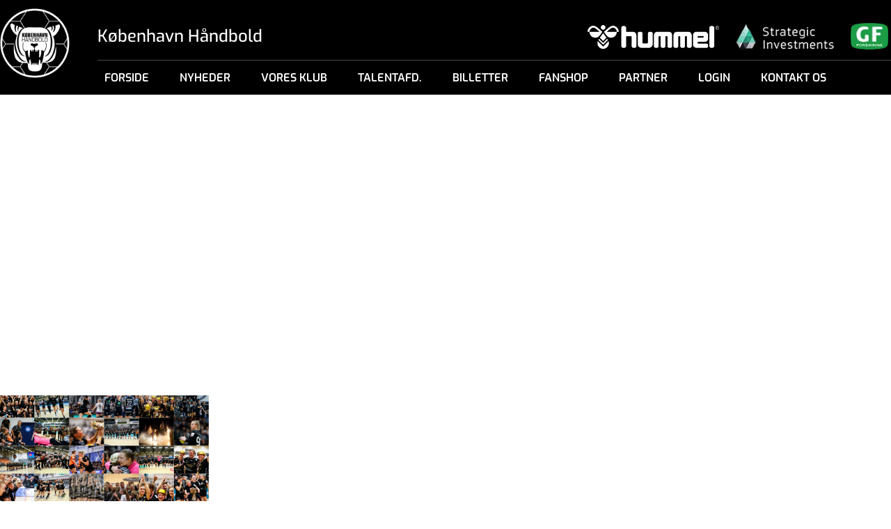

--- FILE ---
content_type: text/css; charset=utf-8
request_url: https://kbhbold.dk/wp-content/cache/background-css/1/kbhbold.dk/wp-content/cache/min/1/wp-content/themes/kbh-bold-new/assets/css/style.css?ver=1766147069&wpr_t=1769794514
body_size: 8384
content:
a{transition:all .3s ease-in-out}*{margin:0;padding:0;outline:none;box-sizing:border-box}.page-id-40831 .hvidpamobil,.page-id-40854 .hvidpamobil{padding-top:0}.wpcf7 form .wpcf7-response-output{margin-top:0.5em!important;margin:0!important;font-size:12px}.childpages{background-color:#793B0F;width:100%;height:32px}.childpages .container{font-family:"Exo",sans-serif;font-weight:400;color:#FFF}.childpages ul{list-style:none}.childpages ul li{float:left}.childpages ul li a{color:#FFF;text-decoration:none;height:32px;line-height:29px;margin-right:30px;font-size:15px;font-family:"Exo",sans-serif;font-weight:400}.kontaktsidetop .aw28 p label{text-align:left!important}.childpages ul li.current_page_item a{font-weight:600}.header-slider-container{position:relative}.header-slider{position:absolute;width:100%;height:100%;z-index:-1;background-color:#000}.header-slider .header-slide{width:100%;height:100%;background-size:cover;background-repeat:no-repeat;opacity:.8}.home .header-slider .header-slide .slide-gradient,.woocommerce .slide-gradient{position:absolute;bottom:0;left:0;height:50%;width:100%;background:linear-gradient(rgba(121,59,15,0),rgba(121,59,15,1))}.woocommerce .header-slider-container{height:270px}.home .header-slider-container{height:650px}.single-team .header-slider-container{height:460px}.single-team .header-slider-content,.single-team .header-slider-content .container{height:100%}.single-team .header-slider-content .container{position:relative}.single-team .player-bio{padding:15px 0}.single-team .player-bio ul{list-style:none;text-align:center}.single-team .player-bio ul li{display:inline-block;margin-left:20px;margin-right:20px;font-weight:200;font-family:"Exo",sans-serif;font-size:17px;color:#000}.single-team .player-bio ul li b{font-weight:700}.single-team .header-slider-content .container h2.white{position:absolute;left:15px;bottom:45px}.home .header-slider-content{padding-top:140px;padding-bottom:160px;max-width:850px;width:100%;margin-left:auto;margin-right:auto}h1.white{font-family:"Exo",sans-serif;font-weight:800;font-size:32px;text-align:center;color:#FFF}h2.white{font-family:"Exo",sans-serif;font-weight:600;font-size:32px;color:#FFF}.next-match-wrapper{margin-top:60px;display:-moz-flex;display:-webkit-flex;display:-ms-flex;display:flex;-webkit-align-items:center;-moz-align-items:center;-ms-align-items:center;align-items:center;-webkit-justify-content:space-between;-moz-justify-content:space-between;-ms-justify-content:space-between;justify-content:space-between}.next-match-wrapper .left-team img,.next-match-wrapper .right-team img{width:148px;height:148px}.match-details h2,.match-details h3,.match-details p,.match-details{color:#FFF;text-align:center;font-family:"Exo",sans-serif}.match-details h2{margin-bottom:14px;font-weight:800;font-size:30px}.match-details.mobile h2{margin-top:20px;margin-bottom:4px;font-size:24px}.match-details h3{margin-bottom:6px;font-weight:600;font-size:20px}.match-details.mobile h3{font-size:16px;margin-bottom:0}.match-details p{margin-bottom:25px;font-weight:400;font-size:16px}.match-details.mobile p{font-size:14px;margin-bottom:0}.btn{display:inline-block;background-image:var(--wpr-bg-53c810b5-4980-4743-a3c6-d5bf40c46b69);background-color:transparent;background-size:100% 100%;border:none;padding:16px 33px;text-align:center;color:#FFF;font-size:16px;font-weight:600;letter-spacing:.2px;font-family:"Exo",sans-serif;min-width:172px;transition:background-image 0.3s;cursor:pointer;text-decoration:none}.btn:hover{opacity:.9}.btn.white{color:#fff;background-image:var(--wpr-bg-58716570-0fbf-4645-a554-863705682727)!important}.btn.white:after{color:#fff}.wpls-logo-showcase{padding:0px!important}.wpls-logo-showcase .wpls-logo-cnt.slick-slide img{border:none!important}.wpls-logo-showcase .wpls-fix-box{margin-left:20px;margin-right:20px}.wpls-logo-showcase .slick-list{margin-top:10px;margin-bottom:10px}.wpls-logo-showcase .slick-slide img{display:block;max-height:80px;height:auto}.bg-white{background-color:#FFF}h1,h2{font-size:33px;color:#040406;font-family:"Exo",sans-serif;font-weight:800;margin-bottom:16px;margin-top:12px;text-align:center}h2{font-size:24px;margin-bottom:12px;margin-top:8px;text-align:left}h3{font-family:"Nunito Sans",sans-serif;font-size:20px;color:#262626;font-weight:800}.padding-lvl-1{padding-top:50px;padding-bottom:60px}.padding-lvl-2{padding-top:45px;padding-bottom:52px}.padding-lvl-3{padding-top:60px;padding-bottom:82px}.row:after{content:"";display:block;clear:both}.col-5{float:left;width:calc(100% / 12 * 5)}.col-8{float:left;width:calc(100% / 12 * 8)}.col-9{float:left;width:calc(100% / 12 * 9)}.col-6{float:left;width:calc(100% / 12 * 6)}.col-7{float:left;width:calc(100% / 12 * 7)}.push-right{padding-left:120px}.align-left{text-align:left}.default-text{color:#262626;font-family:"Nunito Sans",sans-serif;font-size:16px;line-height:1.65}.dark-section-container::before{content:"";position:absolute;left:0;top:0;width:100%;height:100%;background-image:var(--wpr-bg-6c1bd8c1-bec5-4fb9-9cd7-c33a166196de);opacity:1;background-size:cover;z-index:-1}.dark-section-container{padding-top:120px;padding-bottom:60px;position:relative;background-color:rgba(0,0,0,.9);color:#FFF;font-family:"Nunito Sans",sans-serif;font-size:16px;font-weight:400;line-height:1.6;text-align:center}.dark-section-container .btn{margin-top:38px}.dark-section-container p{margin-top:12px;margin-bottom:12px}.ctf-header,#ctf-more,#ctf .ctf-author-avatar,.ctf-author-screenname,.ctf-screename-sep{display:none!important}#ctf{position:relative;background-color:#262626;border-radius:5px;overflow:visible;box-shadow:0 3px 12px 0 rgba(0,0,0,.16);color:#FFF;margin-bottom:45px;padding:26px 56px}#ctf::before{content:"";position:absolute;height:60px;width:60px;left:-30px;top:-30px;border-radius:100%;background-color:#793B0F;background-image:var(--wpr-bg-2ca625ec-56a3-4cf1-99d2-8f3becb98db9);background-size:30px;background-position:center center;background-repeat:no-repeat}#ctf a{color:#FFF}#ctf p.ctf-tweet-text{font-family:"Nunito Sans",sans-serif;color:#FFF;font-weight:300;font-size:19px;line-height:1.6;padding-bottom:10px}.ctf-author-box,.ctf-context,.ctf-tweet-content,.ctf-tweet-actions{margin-left:0px!important}.ctf-like .fa,.ctf-retweet .fa,.ctf-reply .fa{color:#FFF}.ctf-item{padding:0px!important}#ctf .ctf-author-name{font-size:24px;text-decoration:none;margin:0px!important;font-family:"Exo",sans-serif;font-weight:700}.link-box{padding:5px;font-family:"Exo",sans-serif;font-weight:800;font-size:40px;text-decoration:none;color:#FFF;text-align:center;text-transform:uppercase;display:block;overflow:hidden}.link-box-content-wrapper{background-size:cover;background-position:center center}.link-box-content-wrapper:hover .link-box-content{background-color:rgba(0,0,0,.4)}.link-box-content{position:relative;height:230px;line-height:230px;background-color:rgba(0,0,0,.6);transition:background-color 0.3s}#sbi_images{padding:0px!important}.sb_instagram_header,#sbi_load{display:none!important}.latest-news,.post-gallery{display:-moz-flex;display:-webkit-flex;display:-ms-flex;display:flex;-webkit-align-items:center;-moz-align-items:center;-ms-align-items:center;align-items:center;-webkit-justify-content:space-between;-moz-justify-content:space-between;-ms-justify-content:space-between;justify-content:space-between;margin-top:22px;margin-bottom:50px}.archive.latest-news,.flex-list{display:-moz-flex;display:-webkit-flex;display:-ms-flex;display:flex;flex-wrap:wrap;-webkit-align-items:flex-start;-moz-align-items:flex-start;-ms-align-items:flex-start;align-items:flex-start;-webkit-justify-content:space-around;-moz-justify-content:space-around;-ms-justify-content:space-around;justify-content:space-around;margin-bottom:20px}.page-truppen .flex-list{-webkit-justify-content:center;-moz-justify-content:center;-ms-justify-content:center;justify-content:center;max-width:900px;margin:0 auto}.archive.latest-news .news-element{margin-bottom:42px;width:260px}.latest-news .slick-list,.post-gallery .slick-list{width:90%}.latest-news a{text-decoration:none;color:inherit}.latest-news .slick-arrow,.post-gallery .slick-arrow{background-color:#FFF;margin:0 20px;border:none;color:transparent;background-image:none;width:40px;height:40px;border-radius:100%;cursor:pointer;background-image:url(../../../../../../../../../../../../../themes/kbh-bold-new/assets/css/assets/images/icons/arrow.svg);background-size:15px 15px;background-repeat:no-repeat;background-position:center center}.slick-arrow.slick-next{transform:rotate(180deg)}.latest-news .news-element,.post-gallery .gallery-element{width:300px;margin-left:35px;margin-right:35px;background-color:#FFF}.latest-news .news-element.player-wrapper{margin-left:20px;margin-right:20px}.post-gallery .gallery-element{margin:0}.latest-news .news-image,.post-gallery .gallery-image{position:relative;height:245px;background-size:cover;background-repeat:no-repeat;overflow:hidden}.latest-news .news-excerpt{text-align:left;padding:16px;color:#040406;font-size:16px;font-family:"Nunito Sans",sans-serif;font-weight:400;text-decoration:none}.latest-news .news-image .news-image-overlay{background-color:#111;opacity:.6;position:absolute;height:175px;width:119%;bottom:-48px;transform:rotate(22deg);left:-43px}.latest-news .news-image .news-image-text{position:absolute;bottom:24px;left:18px;color:#FFF;font-size:22px;text-decoration:none;font-family:"Exo",sans-serif;text-align:left;padding-right:35px}.latest-news .news-image .news-image-text small{display:block;font-size:15px;font-weight:400;margin-bottom:5px}.single-news-cover-image{width:100%;height:400px;background-size:cover}.single-post .page-content{margin-top:40px}.single-post header.post-header h1.title{float:left;text-align:left}.single-post header.post-header time.post-date{float:right;text-align:right}.col-3{float:left;width:calc(100% / 12 * 3)}.col-4{float:left;width:calc(100% / 12 * 4)}.page-numbers{display:inline-block;text-decoration:none;background-color:#BCBCBC;border-radius:100%;text-align:center;line-height:35px;color:#FFF;font-family:"Nunito Sans",sans-serif;font-weight:800;font-size:14px;width:35px;height:35px;transition:background-color 0.3s;margin:0 4px}.page-numbers.prev,.page-numbers.next{width:auto;background-color:transparent;border-radius:0;border:none;font-weight:800;color:#222}.page-numbers.prev:hover,.page-numbers.next:hover{text-decoration:underline;background-color:transparent}.page-numbers:hover,.page-numbers.current{background-color:#1d1c1a}.pagination{text-align:center;width:100%;float:left}.pagination h3{margin-bottom:22px}@media (min-width:768px){.hidden-md-over{display:none}.visible-md-over{display:block}}@media (max-width:767px){.hidden-md-under{display:none}.visible-md-under{display:block}.page-numbers.prev,.page-numbers.next{display:none}}.button-facebook,.button-twitter,.searchsubmit{background-color:#1d1c1a;border:2px solid #1d1c1a;-moz-border-radius:4px;-o-border-radius:4px;-ms-border-radius:4px;-webkit-border-radius:4px;border-radius:4px;font-size:16px;border:none;height:38px;color:#FFF;padding-left:15px;padding-right:15px}.button-facebook,.button-twitter{display:inline-block;margin-right:20px;text-decoration:none;line-height:38px}.button-facebook:before,.button-twitter:before{content:"";display:inline-block;background-repeat:no-repeat;background-size:contain;height:16px;width:16px;vertical-align:middle;margin-right:5px}.button-facebook:before{background-image:var(--wpr-bg-182c9ad8-e254-406f-b7ff-1bd49d6cbc14);margin-bottom:2px}.button-twitter:before{background-image:var(--wpr-bg-7566a901-a317-4d48-a539-506d882a8241);margin-right:8px}.searchfield{background-color:#FFF;-moz-border-radius:22px;-o-border-radius:22px;-ms-border-radius:22px;-webkit-border-radius:22px;border-radius:22px;font-family:"Nunito Sans",sans-serif_;font-weight:600;font-size:16px;color:rgba(39,39,39,.4);border:none;height:46px;padding-left:15px;padding-right:15px;border:2px solid #1d1c1a}.searchform-wrapper{margin-top:20px;margin-bottom:45px;text-align:center}.margin-top-lvl-1{margin-top:46px}.page-truppen .header-slide{background-position:center bottom}.page-truppen .header-slider-content,.page-nyheder .header-slider-content{min-height:550px;overflow:auto}.page-truppen .header-slider-content h1.white{margin-top:75px}.player-link-wrapper{color:inherit;text-decoration:none;transition:all 0.3s;margin:0 20px 20px}.player-link-wrapper:hover{transform:scale(1.1)}.player-wrapper{width:100%;max-width:200px;display:inline-block}.player-wrapper .player-image{width:100%;height:300px;background-size:contain;background-position:center bottom;background-repeat:no-repeat}.player-wrapper .player-name{width:100%;margin-top:-20px}.player-wrapper .player-name.btn:hover{opacity:1}.player-wrapper .player-position{text-align:center;padding-top:10px}#insta-feed .image{width:20%;height:100px}.slick-arrow.slick-disabled{visibility:hidden}@media (max-width:768px){.latest-news{flex-wrap:wrap}}.latest-news>a{margin-bottom:22px}.page-truppen .instagram-feed-container .default-text{max-width:600px;margin:12px auto 40px;font-size:19px;text-align:center}.default-text.centered-text{max-width:600px;margin:0 auto 40px;text-align:center}.page-truppen .default-text.centered-text{font-size:17px;margin-top:-10px}h1.instagram-icon{vertical-align:sub}h1.instagram-icon:before{content:"";background-image:var(--wpr-bg-332b8a61-a7f8-4be7-bc1a-b3a83da2b8bc);height:35px;width:35px;display:inline-block;margin-right:10px;vertical-align:sub}h2.woocommerce-loop-product__title{text-align:center}.archive .ajax_add_to_cart{display:none!important}ul.products .price{font-weight:400!important;font-family:"Exo"!important;text-align:center!important;font-size:16px!important;color:#262626!important}.woocommerce-Price-amount.amount{text-decoration:underline!important;font-weight:700!important}.woocommerce-products-header__title.page-title{margin-bottom:32px}.woocommerce ul.products li.product,.woocommerce-page ul.products li.product,{margin:0 3.1% 2.992em 3.1%!important;width:27%!important;text-align:center;position:relative}img.attachment-shop_catalog{max-height:300px;object-fit:cover}.woocommerce ul.products li.product .woocommerce-loop-category__title,.woocommerce ul.products li.product .woocommerce-loop-product__title,.woocommerce ul.products li.product h3{font-size:1.1em;line-height:1.2}.woocommerce ul.products li.product .woocommerce-loop-product__title{height:60px}.container>#content,.page-content>.woocommerce{margin-top:68px}.onsale{height:65px!important;width:65px!important;border-radius:100%!important;text-align:center!important;line-height:65px!important;top:-18px!important;right:-18px!important;background-color:#793B0F!important}#add_payment_method table.cart img,.woocommerce-cart table.cart img,.woocommerce-checkout table.cart img{width:150px;height:150px;object-fit:cover;-moz-border-radius:10px;-o-border-radius:10px;-ms-border-radius:10px;-webkit-border-radius:10px;border-radius:10px}.woocommerce table.shop_table{border-radius:0px!important;border-left:none!important;border-right:none!important;border-top:2px solid rgba(131,139,143,.1);border-bottom:2px solid rgba(131,139,143,.1)}.single-news-header h1{float:left}.single-news-header time{float:left}.single-news-header h1{float:left}.single-post-wrapper time{float:left;font-size:19px;font-family:"Exo";background-image:var(--wpr-bg-7a140a92-2fae-45f1-9638-309fab877b1e);background-size:auto 40px;background-repeat:no-repeat;background-position:left center;padding-left:52px;margin-top:11px;float:right}.single-news-subheader{padding-top:12px;padding-bottom:20px;font-size:16px}.single-news-content{margin-top:20px;color:#262626;line-height:1.65}.single-news-content p{margin-bottom:20px}.single-news-slider.post-gallery .slick-list{width:100%}.single-news-slider.post-gallery .slick-prev{margin-left:-60px}.single-news-slider.post-gallery .slick-next{margin-right:-60px}.post-date.mobile{display:none;float:none}.single-news-nav{margin-top:60px;margin-bottom:20px}.kampkalender-wrapper{margin-top:60px}.kampkalender-wrapper h1{text-align:left}.kampkalender-table-wrapper,.stilling-table-wrapper{margin-bottom:80px}.stilling-table-wrapper .tablepress,.kampkalender-table-wrapper .tablepress{background-color:#FFF}.kampkalender-table-wrapper .tablepress tfoot th,.kampkalender-table-wrapper .tablepress thead th,.stilling-table-wrapper .tablepress tfoot th,.stilling-table-wrapper .tablepress thead th{background-color:#1d1c1a!important;color:#FFF}.kampkalender-header-section{margin-bottom:30px}.ball-icon,.calendar-icon,.team-icon,.court-icon,.trophy-icon,.live-icon{background-size:contain;background-repeat:no-repeat;height:20px;width:25px;display:inline-block;vertical-align:middle;margin-right:4px}.ball-icon{background-image:var(--wpr-bg-de4446c7-ef25-4495-823d-b78e65809c6a)}.calendar-icon{background-image:var(--wpr-bg-052fc026-9349-4843-94c8-76e2a831ccf9)}.team-icon{background-image:var(--wpr-bg-777deebb-0d03-4e15-9d73-e007088c15c9)}.court-icon{background-image:var(--wpr-bg-0844313b-0ae8-4fdb-b4d9-bfaccaf1aa66)}.trophy-icon{background-image:var(--wpr-bg-af219ea2-10ad-4cab-8d7f-9a8e8c8d8e19)}.live-icon{background-image:var(--wpr-bg-716822aa-9d99-42ba-8f4c-1677a6c95fc4)}ul.bread{list-style:none;display:inline-block}ul.bread li{display:inline-block;margin-right:24px;position:relative}.woocommerce .woocommerce-breadcrumb{color:#262626!important;text-decoration:none;font-family:"Nunito Sans"!important;font-weight:600!important;font-size:16px!important}ul.bread li a,.woocommerce .woocommerce-breadcrumb a{color:#793B0F;text-decoration:none!important;font-family:"Nunito Sans"!important;font-weight:600!important}ul.bread li:nth-last-child(1) a{color:#262626}ul.bread li:before{font-weight:600;content:">";color:#793B0F;display:inline-block;position:absolute;left:-16px}ul.bread li:nth-child(1):before{display:none}ul.bread li:nth-last-child(1){color:inherit}.text-c{text-align:center}.match-details.mobile{display:none}.versus-mobile{display:none}.scroll-down{height:37px;width:23px;-webkit-border-radius:9999px;-moz-border-radius:9999px;border-radius:9999px;border:2px solid #fff;position:relative;margin:0 auto;margin-bottom:0;margin-bottom:10px}.scroll-down::after{content:"";width:4px;height:4px;-webkit-border-radius:99px;-moz-border-radius:99px;border-radius:99px;-webkit-transform:rotate(8deg);-moz-transform:rotate(8deg);-ms-transform:rotate(8deg);-o-transform:rotate(8deg);transform:rotate(8deg);background:#fff;position:absolute;top:5px;left:0;right:0;margin:auto;-webkit-animation:scroll 2500ms linear infinite;-moz-animation:scroll 2500ms linear infinite;-o-animation:scroll 2500ms linear infinite;animation:scroll 2500ms linear infinite}@-webkit-keyframes scroll{0%{opacity:0;top:5px}15%{opacity:1;top:15px}50%{opacity:0;top:15px}100%{opacity:0;top:5px}}@-moz-keyframes scroll{0%{opacity:0;top:5px}15%{opacity:1;top:15px}50%{opacity:0;top:15px}100%{opacity:0;top:5px}}@-o-keyframes scroll{0%{opacity:0;top:5px}15%{opacity:1;top:15px}50%{opacity:0;top:15px}100%{opacity:0;top:5px}}@keyframes scroll{0%{opacity:0;top:5px}15%{opacity:1;top:15px}50%{opacity:0;top:15px}100%{opacity:0;top:5px}}.scroll-cta{position:absolute;left:50%;bottom:10px;transform:translateX(-50%);color:#FFF}.single-product .woocommerce-Price-amount.amount{font-size:14px;color:#262626}.single-product .summary .woocommerce-Price-amount.amount{color:#793B0F;font-weight:800}.single-product .woocommerce-Price-currencySymbol{margin-left:12px}.single-product .product_title{margin-bottom:0}.single-product .woocommerce-product-details__short-description,.single-product .woocommerce-product-details__short-description p{font-family:"Nunito Sans"!important;font-weight:400!important;font-size:16px!important;color:#040406!important}.single-product .quantity{display:none}.checkmark-text{font-family:"Nunito Sans";color:#040406;font-size:16px;font-weight:600;margin-top:15px;margin-bottom:15px;position:relative;padding-left:25px}.checkmark-text:before{content:"";position:absolute;margin-left:-25px;display:inline-block;background-image:var(--wpr-bg-b93ff910-34b5-4dc2-9bd0-209dcc0e55df);background-repeat:no-repeat;background-size:contain;width:20px;height:20px}.single-product .variations .label{font-size:22px}.single-product select{padding:6px 12px;border:none;border-radius:4px}.single-product #content{overflow:auto}.single-product .up-sells{margin-top:40px!important;margin-bottom:20px!important}.single-product .up-sells h2{margin-bottom:20px}.single-product .up-sells .button{display:none}.single-product .up-sells .woocommerce-Price-amount{font-size:16px;font-weight:400;color:#262626}.single-product .up-sells ul.products li.product{margin-left:0}.single-product.woocommerce div.product div.images .woocommerce-product-gallery__image:nth-child(n+2){overflow:hidden;padding-top:0px!important;margin-right:15px!important;margin-top:15px!important}.single-product.woocommerce div.product div.images .woocommerce-product-gallery__image:nth-child(n+2) img{object-fit:cover}.single-product.woocommerce ul.products li.product,.single-product.woocommerce-page ul.products li.product{margin-left:0px!important}.archive.woocommerce-page .woocommerce-breadcrumb{display:none}.padding-lvl-3-bottom{padding-bottom:82px}.padding-lvl-6-top{padding-top:20px}.archive.woocommerce-page .product a.button{display:none!important}.archive.woocommerce-page .page-title{text-align:center}.woocommerce-product-gallery__image.thumbnails img{opacity:.5}.woocommerce-product-gallery__image.thumbnails img.act{opacity:1}.xoo-cp-opac{opacity:.2}.xoo-cp-close{display:none}.festi-cart-view-cart{background-color:#0E8E33!important}.festi-cart-added-to-cart-msg{font-family:"Exo"!important;font-weight:800;font-size:27px!important}.festi-cart-pop-up-content{box-shadow:0 8px 16px 0 rgba(0,0,0,.16)}.festi-cart-pop-up-body{display:-webkit-flex;display:-moz-flex;display:-ms-flex;display:flex;-webkit-flex-wrap:wrap;-moz-flex-wrap:wrap;-ms-flex-wrap:wrap;flex-wrap:wrap;-webkit-justify-content:center;-ms-justify-content:center;-moz-justify-content:center;justify-content:center;-webkit-align-items:center;-moz-align-items:center;-ms-align-items:center;align-items:center;-webkit-flex-direction:row-reverse;-moz-flex-direction:row-reverse;-ms-flex-direction:row-reverse;flex-direction:row-reverse}.festi-cart-pop-up-header{width:100%}p.festi-cart-buttons{margin:0px!important;padding:0px!important}#festi-cart-pop-up-products-list-body{display:none!important}div#festi-cart-pop-up-content div.festi-cart-pop-up-body{padding:50px!important;width:700px!important;max-width:100%!important}.festi-cart-added-to-cart-msg:before{content:"";background-image:var(--wpr-bg-ed9a38e3-a1bf-48d1-9e06-f451d0d0972a);background-size:contain;background-repeat:no-repeat;width:25px;height:25px;display:inline-block;margin-right:6px;vertical-align:middle}.woocommerce .product-remove a.remove{color:rgba(38,38,38,.22)!important}.woocommerce .product-remove a.remove:hover{color:rgba(38,38,38,.8)!important;background-color:transparent!important;border-radius:0px!important}.woocommerce table.shop_table td{border:none!important;padding-left:0px!important}.woocommerce table.shop_table{padding-top:25px!important;padding-bottom:25px!important}.woocommerce table.shop_table .product-thumbnail a.product-name{font-family:"Exo"!important;font-size:18px!important;text-transform:uppercase!important;color:#222!important;text-decoration:none!important;font-weight:700}.woocommerce table.shop_table .product-thumbnail p{padding-bottom:0px!important}.woocommerce table.shop_table .product-thumbnail .woocommerce-Price-amount.amount{color:rgba(121,59,15,1)!important}.woocommerce table.shop_table .product-thumbnail dl dt,.woocommerce table.shop_table .product-thumbnail dl dt p,.woocommerce table.shop_table .product-thumbnail dl dd,.woocommerce table.shop_table .product-thumbnail dl dd p{display:inline-block;font-family:"Exo"!important;font-size:18px!important;color:rgba(157,157,157,1)!important;text-decoration:none!important;font-weight:700}.woocommerce table.shop_table .quantity{display:inline-block;padding:12px;background-color:#FFF;border-radius:4px;border:none;font-size:18px;color:rgba(38,38,38,1);font-weight:600;font-family:"Nunito Sans"}.woocommerce table.shop_table .quantity:before{content:"Antal: ";display:inline-block;vertical-align:middle;font-size:18px;color:rgba(38,38,38,1);font-weight:600;font-family:"Nunito Sans"}.woocommerce table.shop_table .quantity input{background-color:transparent;border:none;font-size:18px;color:rgba(38,38,38,1);font-weight:600;font-family:"Nunito Sans"}.woocommerce table.shop_table .line-amount{display:inline-block;padding:12px;border:none;font-size:18px;color:rgba(38,38,38,1);font-weight:600;font-family:"Nunito Sans"}.woocommerce table.shop_table .product-quantity{text-align:right;padding-right:20px;height:52px}.woocommerce table.shop_table .product-quantity .plus,.woocommerce table.shop_table .product-quantity .minus{height:52px;width:52px;text-align:center;line-height:52px;font-size:20px;font-weight:600;border-radius:100%;color:rgba(38,38,38,1);background-color:#FFF;margin-right:14px;border:none;cursor:pointer}.checkout input:not([type="checkbox"]):not([type="radio"]):not([type="submit"]),.woocommerce-MyAccount-content input:not([type="checkbox"]):not([type="radio"]):not([type="submit"]),.checkout textarea,.woocommerce-MyAccount-content textarea{background-color:#FFF;padding:10px;font-size:14px;border:none;border-radius:4px;box-shadow:0 0 3px 0 rgba(0,0,0,.3)}.page-kasse .woocommerce table.shop_table .cart_item td{padding-left:10px!important}.page-kasse .woocommerce table.shop_table .cart_item td,.page-kasse .woocommerce table.shop_table .cart-subtotal td{border-top:1px solid rgba(0,0,0,.1)!important}.woocommerce #content table.cart .product-thumbnail,.woocommerce table.cart .product-thumbnail,.woocommerce-page #content table.cart .product-thumbnail,.woocommerce-page table.cart .product-thumbnail{display:block!important}.woocommerce table.shop_table_responsive tr td::before,.woocommerce-page table.shop_table_responsive tr td::before{display:none!important}.woocommerce-cart .container.aunderside{padding-left:0;padding-right:0}.woocommerce table.shop_table_responsive tr td,.woocommerce-page table.shop_table_responsive tr td{display:table-cell!important}.woocommerce table.shop_table_responsive tr:nth-child(2n) td,.woocommerce-page table.shop_table_responsive tr:nth-child(2n) td{background-color:transparent!important}.woocommerce table.shop_table_responsive tr td,.woocommerce-page table.shop_table_responsive tr td p{text-align:left!important}@media (max-width:650px){body.page-klubben .amorkbaggrund .acostumflex{flex-direction:row;justify-content:center;padding-left:0%}body.page-klubben .amorkbaggrund .acostumflex h1{width:100%;text-align:center}body.page-klubben .amorkbaggrund{margin-bottom:30px}body.home .margintop35{margin-top:20px}body.page-klubben .amorkbaggrund .acostumflex img{margin-right:0px!important}.amorkbaggrund .aright4 p.awhitecolor,.amorkbaggrund .aleft4 p.awhitecolor{padding-left:0!important}.costum.container{margin-bottom:0px!important}}@media (max-width:450px){.woocommerce table.shop_table .product-quantity{text-align:right;padding-right:10px;height:42px}.woocommerce table.shop_table .product-quantity .plus,.woocommerce table.shop_table .product-quantity .minus{height:42px;width:42px;text-align:center;line-height:42px;font-size:16px;font-weight:600;border-radius:100%;color:rgba(38,38,38,1);background-color:#FFF;margin-right:6px;border:none}.woocommerce table.shop_table .quantity{display:inline-block;padding:8px;background-color:#FFF;border-radius:4px;border:none;font-size:16px;color:rgba(38,38,38,1);font-weight:600;font-family:"Nunito Sans"}.woocommerce table.shop_table .product-thumbnail a.product-name{font-family:"Exo"!important;font-size:16px!important;text-transform:uppercase!important;color:#222!important;text-decoration:none!important;font-weight:700}.woocommerce table.shop_table .product-thumbnail p{padding-bottom:0px!important}.woocommerce table.shop_table .product-thumbnail .woocommerce-Price-amount.amount{color:rgba(121,59,15,1)!important}.woocommerce table.shop_table .product-thumbnail dl dt,.woocommerce table.shop_table .product-thumbnail dl dt p,.woocommerce table.shop_table .product-thumbnail dl dd,.woocommerce table.shop_table .product-thumbnail dl dd p{display:inline-block;font-family:"Exo"!important;font-size:16px!important;color:rgba(157,157,157,1)!important;text-decoration:none!important;font-weight:700}}.page-kasse .acostumbreadcrum{padding-top:80px}.page-kasse .woocommerce-info{display:none}.page-kasse .woocommerce-account-fields{display:none}.page-kasse .aunderside{padding:0px!important}.page-kasse #order_review_heading{margin-top:20px;margin-bottom:6px}.page-kasse .woocommerce table.shop_table{border-collapse:collapse!important;border:1px solid rgba(131,139,143,.1)!important;border-radius:5px!important;padding-top:0px!important;padding-bottom:0px!important;background-color:#FFF}.page-kasse .woocommerce table.shop_table td{border-top:1px solid rgba(0,0,0,.1)!important}.woocommerce-checkout-payment{margin-bottom:20px}.fc-first.fc-last .fc-widget-header{padding:5px}.fc-content{background:#fff}.fc-day-number{font-size:15px}.fc-event-time,.fc-event-title{font-size:13px}.kalender{display:none}.fc-event-title{font-weight:700;display:block;text-align:center}.pnone{pointer-events:none}.btn.left{margin-left:-10px}.rundtomrows a.btn{margin-left:-10px}.btn.green{background-image:var(--wpr-bg-c8ca0e0d-2361-4c5e-9320-cc160b3f1b53)}.post-type-archive-product.woocommerce ul.products li.product a img.secondary-image{display:none!important;height:100%;width:100%;object-fit:cover}.post-type-archive-product.woocommerce ul.products li.product a img:not(.secondary-image){opacity:1!important}.related.products{clear:both}.related.products .button{display:none}.single-product li.product{display:none}.single-product li.product:nth-child(1),.single-product li.product:nth-child(2),.single-product li.product:nth-child(3){display:list-item}.single-product li .woocommerce-Price-amount.amount{font-size:18px}.woocommerce .cart-collaterals .cart_totals,.woocommerce-page .cart-collaterals .cart_totals{width:100%!important}.fc-event{pointer-events:none}#filter-post{padding:0}.col-span-3,.col-span-9{float:left}.col-span-3{width:27%}.col-span-9{width:73%}.filter-widget{padding-right:15px}#search-input{background-image:var(--wpr-bg-7c344c6f-676a-4d6a-b661-1472853b08ae);padding:10px 10px 10px 40px;width:100%;font-family:"Exo",sans-serif;font-size:14px;border-radius:4px;border:none;background-repeat:no-repeat;background-position:12px}.search-bar{margin-bottom:30px}.widget-title{border-bottom:2px solid #ccc;padding-bottom:8px;margin-bottom:20px}.check-boxes div{list-style-type:none;padding:5px 0;width:100%}.check-boxes label{position:relative;padding-left:32px;cursor:pointer;font-size:13px}.check-boxes label:before{background-color:#fff;content:"";height:22px;left:0;position:absolute;top:50%;transform:translateY(-50%);-webkit-transform:translateY(-50%);-moz-transform:translateY(-50%);width:22px;-moz-border-radius:5px;-o-border-radius:5px;-ms-border-radius:5px;-webkit-border-radius:5px;border-radius:5px}.check-boxes input{display:none}.check-boxes label.active:before{background-color:#0E8E33}:checked+label:before{background-color:#0E8E33}:checked+label:after{content:"";position:absolute;left:7px;top:8px;width:6px;height:9px;border:solid #fff;border-width:0 3px 3px 0;-webkit-transform:translateY(-50%) rotate(45deg);-ms-transform:translateY(-50%) rotate(45deg);transform:translateY(-50%) rotate(45deg)}.check-boxes li.active:after{content:"";position:absolute;left:7px;top:9;width:6px;height:9px;border:solid #fff;border-width:0 3px 3px 0;-webkit-transform:translateY(-50%) rotate(45deg);-ms-transform:translateY(-50%) rotate(45deg);transform:translateY(-50%) rotate(45deg)}.list-wrap li .wrap{background:#fff;margin:0 15px;-moz-border-radius:10px;-o-border-radius:10px;-ms-border-radius:10px;-webkit-border-radius:10px;border-radius:10px;-moz-box-shadow:5px 5px 12px #f3f3f3;-o-box-shadow:5px 5px 12px #f3f3f3;-ms-box-shadow:5px 5px 12px #f3f3f3;-webkit-box-shadow:5px 5px 12px #f3f3f3;box-shadow:5px 5px 12px #f3f3f3}.list-wrap li{list-style-type:none;float:left;display:inline-block;width:33%;margin-bottom:30px}.list-wrap li .wrap{background:#fff;padding:20px;text-align:center;min-height:320px;position:relative}.list-wrap li h3{font-size:16px;min-height:50px}.list-wrap li p{font-size:13px;margin-bottom:0;padding-bottom:0}.link{color:#ccc;display:block;font-weight:700;font-size:16px;text-decoration:none;margin-top:15px}.wrap img{width:auto;margin:0 auto;margin-bottom:20px;object-fit:contain;height:60px;max-width:200px}.partnerliste li.hidden{display:none}.wpls-logo-cnt.slick-slide img{width:100%;height:100%;object-fit:contain}#Grid .mix.hidden,#Grid .mix{display:none;opacity:0}.check-boxes ul li:first-child{display:none}@media (max-width:1199px){.wrap img{max-width:100%}.list-wrap li p{font-size:12px;word-wrap:break-word}}@media (max-width:767px){.filter-widget .check-boxes{margin-bottom:30px}.col-span-3,.col-span-9{width:100%}.list-wrap li p{font-size:14px}.list-wrap li{width:100%}}.container .fail-message:before{content:'';display:inline-block;vertical-align:middle;height:100%}.container .fail-message span{display:inline-block;vertical-align:middle;font-size:20px;font-weight:700}.container.fail .fail-message{opacity:1;pointer-events:auto}.container .mix,.container .gap{display:inline-block}.container .mix{display:none}.container .mix.green{background:#a6e6a7}.container .mix.blue{background:#6bd2e8}.container .mix.circle{border-radius:999px}.container .mix.triangle{border:50px solid transparent;border-top-color:#68b8c4;border-left-color:#68b8c4}.container .fail-message{position:absolute;top:0;left:0;bottom:0;right:0;text-align:center;opacity:0;pointer-events:none;-webkit-transition:150ms;-moz-transition:150ms;transition:150ms}.container .fail-message:before{content:'';display:inline-block;vertical-align:middle;height:100%}.container .fail-message span{display:inline-block;vertical-align:middle;font-size:20px;font-weight:700}.container.fail .fail-message{opacity:1;pointer-events:auto}.woocommerce div.product form.cart .variations select{font-size:16px}.display-on-mobile{display:none}.wpcf7-response-output:before{content:"";display:block;clear:both}.page-numbers.dots,.page-numbers.dots:hover{cursor:default;background-color:transparent;color:#222}ul.filter-group .filter:first-child{display:none}.partnerliste li.mix .link{position:absolute;bottom:20px;text-align:center;width:100%;left:0}.single-team .atrupbillede{background-position:center center!important}.ikonmedlink.extrastor{display:flex;align-self:center}.absolubtn{left:50%!important;transform:translateX(-50%)}.fc-event-title{word-break:break-word}@media (min-width:800px){.woocommerce table.shop_table_responsive tr td.product-quantity{text-align:right!important}}@media (max-width:1199px){.link{font-size:14px;word-wrap:break-word}}@media (max-width:979px){.list-wrap li h3{font-size:12px}.link{font-size:10px}.single-team .atrupbillede{background-position:center!important}}@media (max-width:767px){.list-wrap li h3{font-size:16px;min-height:auto}.link{14px min-height:auto}}.kampprogram .next-match-wrapper{max-width:500px;margin:70px auto 40px;display:flex;flex-direction:row;justify-content:space-between;align-items:center}.kampprogram .left-team img,.kampprogram .right-team img{width:150px;height:auto}.kampprogram .versus{font-size:36px;font-weight:700;text-transform:uppercase;text-align:center;font-family:"Exo"}.kampprogram .kamp_tekst_1,.kampprogram .kamp_tekst_2{width:100%;padding:0 8px;text-align:center;font-size:22px;font-family:"Exo"}.kampprogram .kamp_tekst_1{font-weight:700}ul.teamlist{list-style:none}ul.teamlist li{font-size:17px;color:#262626;line-height:1.6}ul.teamlist.grey{margin-top:12px}ul.teamlist.grey li{opacity:.55}.kampprogram strong{font-size:18px;margin-bottom:16px;display:block;font-family:"Exo"}@media (max-width:830px){.kampprogram .row .col-8{width:60%;padding-left:0px!important}.kampprogram .row .col-4{width:40%;padding-left:0px!important}.kampprogram .row{padding-left:50px;padding-right:50px}}@media (max-width:768px){.kampprogram .next-match-wrapper{max-width:300px}.kampprogram .next-match-wrapper .left-team img,.kampprogram .next-match-wrapper .right-team img{width:100px}}@media (max-width:620px){.kampprogram .row .col-8{width:100%;padding-left:0px!important;margin-bottom:25px;text-align:center}.kampprogram .row .col-4{width:100%;padding-left:0px!important;text-align:center}.kampprogram .row{padding-left:75px;padding-right:75px}.kampprogram .kamp_tekst_1,.kampprogram .kamp_tekst_2{font-size:18px}}@media (max-width:450px){ul.teamlist li{font-size:15px}.kampprogram .row{padding-left:15px;padding-right:15px}.page-kampprogram h1.white{font-size:28px!important}.page-kampprogram .dark-section-container{padding-top:40px!important}.page-kampprogram .dark-section-container .default-text{font-size:16px!important}}@media (min-width:1026px){.new.childpages ul{padding-left:240px!important}}@media (max-width:1025px) and (min-width:901px){.new.childpages ul{padding-left:190px!important}}@media (max-width:900px){.new.childpages ul{padding-left:105px!important}}@media (max-width:650px){.new.childpages ul{padding-left:90px!important;overflow-y:hidden!important;overflow-x:scroll!important}}#wppb-register-user ul{margin-left:auto!important;margin-right:auto!important;display:block!important}.wppb-default-name-heading{font-size:36px;text-align:center;color:#783b10}#wppb-register-user ul li{width:70%;margin-left:auto;margin-right:auto;display:block}#wppb-register-user ul li input,#wppb-register-user ul li label{padding:7px 0}.form-submit #register{padding:7px 20px;background:#783b10;border:1px solid #783b10;color:#fff}.form-submit #register:hover{background:#fff;color:#783b10;cursor:pointer}.form-submit{text-align:center}@media (min-width:650px){body.page-template-default .acostumbreadcrum .woocommerce-breadcrumb{}}@media screen and (-ms-high-contrast:active),(-ms-high-contrast:none){.relavtivcontainer:before{top:-15px!important}.kontakt-icon a::before{background-size:auto 21px!important}.homepage-player .btn{height:78px}}@supports (-ms-ime-align:auto){#menu-topmenu .kontakt-icon a::before{background-size:auto 21px!important}.relavtivcontainer:before{top:-10px!important}}div.single-news-content img.size-full{width:100%}.akunmobil{display:none}@media (max-width:650px){.akunmobil{display:block}.slidepc{display:none}}#yith-wcact-auction-won-auction{display:inline-block;background-color:transparent;background-size:100% 100%;border:none;padding:16px 33px;text-align:center;color:#FFF;font-size:16px;font-weight:600;letter-spacing:.2px;font-family:"Exo",sans-serif;min-width:172px;transition:background-image 0.3s;cursor:pointer;text-decoration:none;background-image:var(--wpr-bg-0fa1435d-caf7-4258-a577-8702f63ae4fc)}@media (max-width:650px){.personbilledeklub .aoverlay{animation:none!important;align-items:flex-end!important;background-color:rgba(144,82,32,.3)!important}}@media (min-width:900px){.page-id-30905 .auction-meta .row.meta{background:white!important;width:90%;margin-left:10%}.page-id-30905 .auction-products-catalog .woocommerce ul.products li.product-type-auction .woocommerce-loop-product__title{background-color:whitesmoke;padding:20px!important;margin-top:0px!important}.page-id-30905 .product-type-auction .row.meta .headline{margin-bottom:0px!important}.page-id-30905 .col-4.estimate,.page-id-30905 .product-type-auction .current-bid,.page-id-30905 .product-type-auction .timeleft{padding:10px;margin-top:20px;margin-bottom:21px}.page-id-30905 .woocommerce .products .product-type-auction .auction-meta{justify-content:flex-start}.page-id-30905 .auction-products-catalog .product-type-auction .auction-meta .actions{padding-bottom:30px;text-align:left;margin-left:10%;margin-top:60px}}.page-nyheder .hvidpamobil{padding-top:0}.page-nyheder .acostumbreadcrum{padding-top:40px}.yith-wcact-aution-buttons button:hover{background:#000!important}

--- FILE ---
content_type: text/css; charset=utf-8
request_url: https://kbhbold.dk/wp-content/cache/background-css/1/kbhbold.dk/wp-content/cache/min/1/wp-content/themes/kbh-bold-new/assets/css/main.css?ver=1766147069&wpr_t=1769794514
body_size: 8008
content:
*{-moz-box-sizing:border-box;-o-box-sizing:border-box;-ms-box-sizing:border-box;-webkit-box-sizing:border-box;box-sizing:border-box;margin:0;padding:0}body{padding:0;margin:0;font-size:16px;background:#fff;font-weight:500;font-family:'Exo',Arial,sans-serif;color:#1d1c1a}@font-face{font-family:'Exo';src:url(../../../../../../../../../../../../../themes/kbh-bold-new/assets/fonts/Exo-ExtraLight.eot);src:url('../../../../../../../../../../../../../themes/kbh-bold-new/assets/fonts/Exo-ExtraLight.eot?#iefix') format('embedded-opentype'),url(../../../../../../../../../../../../../themes/kbh-bold-new/assets/fonts/Exo-ExtraLight.woff2) format('woff2'),url(../../../../../../../../../../../../../themes/kbh-bold-new/assets/fonts/Exo-ExtraLight.woff) format('woff'),url(../../../../../../../../../../../../../themes/kbh-bold-new/assets/fonts/Exo-ExtraLight.ttf) format('truetype'),url('../../../../../../../../../../../../../themes/kbh-bold-new/assets/fonts/Exo-ExtraLight.svg#Exo-ExtraLight') format('svg');font-weight:200;font-style:normal;font-display:swap}@font-face{font-family:'Exo';src:url(../../../../../../../../../../../../../themes/kbh-bold-new/assets/fonts/Exo-Medium.eot);src:url('../../../../../../../../../../../../../themes/kbh-bold-new/assets/fonts/Exo-Medium.eot?#iefix') format('embedded-opentype'),url(../../../../../../../../../../../../../themes/kbh-bold-new/assets/fonts/Exo-Medium.woff2) format('woff2'),url(../../../../../../../../../../../../../themes/kbh-bold-new/assets/fonts/Exo-Medium.woff) format('woff'),url(../../../../../../../../../../../../../themes/kbh-bold-new/assets/fonts/Exo-Medium.ttf) format('truetype'),url('../../../../../../../../../../../../../themes/kbh-bold-new/assets/fonts/Exo-Medium.svg#Exo-Medium') format('svg');font-weight:500;font-style:normal;font-display:swap}@font-face{font-family:'Exo';src:url(../../../../../../../../../../../../../themes/kbh-bold-new/assets/fonts/Exo-Black.eot);src:url('../../../../../../../../../../../../../themes/kbh-bold-new/assets/fonts/Exo-Black.eot?#iefix') format('embedded-opentype'),url(../../../../../../../../../../../../../themes/kbh-bold-new/assets/fonts/Exo-Black.woff2) format('woff2'),url(../../../../../../../../../../../../../themes/kbh-bold-new/assets/fonts/Exo-Black.woff) format('woff'),url(../../../../../../../../../../../../../themes/kbh-bold-new/assets/fonts/Exo-Black.ttf) format('truetype'),url('../../../../../../../../../../../../../themes/kbh-bold-new/assets/fonts/Exo-Black.svg#Exo-Black') format('svg');font-weight:900;font-style:normal;font-display:swap}@font-face{font-family:'Exo';src:url(../../../../../../../../../../../../../themes/kbh-bold-new/assets/fonts/Exo-Light.eot);src:url('../../../../../../../../../../../../../themes/kbh-bold-new/assets/fonts/Exo-Light.eot?#iefix') format('embedded-opentype'),url(../../../../../../../../../../../../../themes/kbh-bold-new/assets/fonts/Exo-Light.woff2) format('woff2'),url(../../../../../../../../../../../../../themes/kbh-bold-new/assets/fonts/Exo-Light.woff) format('woff'),url(../../../../../../../../../../../../../themes/kbh-bold-new/assets/fonts/Exo-Light.ttf) format('truetype'),url('../../../../../../../../../../../../../themes/kbh-bold-new/assets/fonts/Exo-Light.svg#Exo-Light') format('svg');font-weight:300;font-style:normal;font-display:swap}@font-face{font-family:'Exo';src:url(../../../../../../../../../../../../../themes/kbh-bold-new/assets/fonts/Exo-SemiBold.eot);src:url('../../../../../../../../../../../../../themes/kbh-bold-new/assets/fonts/Exo-SemiBold.eot?#iefix') format('embedded-opentype'),url(../../../../../../../../../../../../../themes/kbh-bold-new/assets/fonts/Exo-SemiBold.woff2) format('woff2'),url(../../../../../../../../../../../../../themes/kbh-bold-new/assets/fonts/Exo-SemiBold.woff) format('woff'),url(../../../../../../../../../../../../../themes/kbh-bold-new/assets/fonts/Exo-SemiBold.ttf) format('truetype'),url('../../../../../../../../../../../../../themes/kbh-bold-new/assets/fonts/Exo-SemiBold.svg#Exo-SemiBold') format('svg');font-weight:600;font-style:normal;font-display:swap}@font-face{font-family:'Exo';src:url(../../../../../../../../../../../../../themes/kbh-bold-new/assets/fonts/Exo-BoldItalic.eot);src:url('../../../../../../../../../../../../../themes/kbh-bold-new/assets/fonts/Exo-BoldItalic.eot?#iefix') format('embedded-opentype'),url(../../../../../../../../../../../../../themes/kbh-bold-new/assets/fonts/Exo-BoldItalic.woff2) format('woff2'),url(../../../../../../../../../../../../../themes/kbh-bold-new/assets/fonts/Exo-BoldItalic.woff) format('woff'),url(../../../../../../../../../../../../../themes/kbh-bold-new/assets/fonts/Exo-BoldItalic.ttf) format('truetype'),url('../../../../../../../../../../../../../themes/kbh-bold-new/assets/fonts/Exo-BoldItalic.svg#Exo-BoldItalic') format('svg');font-weight:700;font-style:italic;font-display:swap}@font-face{font-family:'Exo';src:url(../../../../../../../../../../../../../themes/kbh-bold-new/assets/fonts/Exo-SemiBoldItalic.eot);src:url('../../../../../../../../../../../../../themes/kbh-bold-new/assets/fonts/Exo-SemiBoldItalic.eot?#iefix') format('embedded-opentype'),url(../../../../../../../../../../../../../themes/kbh-bold-new/assets/fonts/Exo-SemiBoldItalic.woff2) format('woff2'),url(../../../../../../../../../../../../../themes/kbh-bold-new/assets/fonts/Exo-SemiBoldItalic.woff) format('woff'),url(../../../../../../../../../../../../../themes/kbh-bold-new/assets/fonts/Exo-SemiBoldItalic.ttf) format('truetype'),url('../../../../../../../../../../../../../themes/kbh-bold-new/assets/fonts/Exo-SemiBoldItalic.svg#Exo-SemiBoldItalic') format('svg');font-weight:600;font-style:italic;font-display:swap}@font-face{font-family:'Exo';src:url(../../../../../../../../../../../../../themes/kbh-bold-new/assets/fonts/Exo-ExtraBoldItalic.eot);src:url('../../../../../../../../../../../../../themes/kbh-bold-new/assets/fonts/Exo-ExtraBoldItalic.eot?#iefix') format('embedded-opentype'),url(../../../../../../../../../../../../../themes/kbh-bold-new/assets/fonts/Exo-ExtraBoldItalic.woff2) format('woff2'),url(../../../../../../../../../../../../../themes/kbh-bold-new/assets/fonts/Exo-ExtraBoldItalic.woff) format('woff'),url(../../../../../../../../../../../../../themes/kbh-bold-new/assets/fonts/Exo-ExtraBoldItalic.ttf) format('truetype'),url('../../../../../../../../../../../../../themes/kbh-bold-new/assets/fonts/Exo-ExtraBoldItalic.svg#Exo-ExtraBoldItalic') format('svg');font-weight:800;font-style:italic;font-display:swap}@font-face{font-family:'Exo';src:url(../../../../../../../../../../../../../themes/kbh-bold-new/assets/fonts/Exo-ExtraBold.eot);src:url('../../../../../../../../../../../../../themes/kbh-bold-new/assets/fonts/Exo-ExtraBold.eot?#iefix') format('embedded-opentype'),url(../../../../../../../../../../../../../themes/kbh-bold-new/assets/fonts/Exo-ExtraBold.woff2) format('woff2'),url(../../../../../../../../../../../../../themes/kbh-bold-new/assets/fonts/Exo-ExtraBold.woff) format('woff'),url(../../../../../../../../../../../../../themes/kbh-bold-new/assets/fonts/Exo-ExtraBold.ttf) format('truetype'),url('../../../../../../../../../../../../../themes/kbh-bold-new/assets/fonts/Exo-ExtraBold.svg#Exo-ExtraBold') format('svg');font-weight:800;font-style:normal;font-display:swap}@font-face{font-family:'Exo';src:url(../../../../../../../../../../../../../themes/kbh-bold-new/assets/fonts/Exo-ExtraLightItalic.eot);src:url('../../../../../../../../../../../../../themes/kbh-bold-new/assets/fonts/Exo-ExtraLightItalic.eot?#iefix') format('embedded-opentype'),url(../../../../../../../../../../../../../themes/kbh-bold-new/assets/fonts/Exo-ExtraLightItalic.woff2) format('woff2'),url(../../../../../../../../../../../../../themes/kbh-bold-new/assets/fonts/Exo-ExtraLightItalic.woff) format('woff'),url(../../../../../../../../../../../../../themes/kbh-bold-new/assets/fonts/Exo-ExtraLightItalic.ttf) format('truetype'),url('../../../../../../../../../../../../../themes/kbh-bold-new/assets/fonts/Exo-ExtraLightItalic.svg#Exo-ExtraLightItalic') format('svg');font-weight:200;font-style:italic;font-display:swap}@font-face{font-family:'Exo';src:url(../../../../../../../../../../../../../themes/kbh-bold-new/assets/fonts/Exo-LightItalic.eot);src:url('../../../../../../../../../../../../../themes/kbh-bold-new/assets/fonts/Exo-LightItalic.eot?#iefix') format('embedded-opentype'),url(../../../../../../../../../../../../../themes/kbh-bold-new/assets/fonts/Exo-LightItalic.woff2) format('woff2'),url(../../../../../../../../../../../../../themes/kbh-bold-new/assets/fonts/Exo-LightItalic.woff) format('woff'),url(../../../../../../../../../../../../../themes/kbh-bold-new/assets/fonts/Exo-LightItalic.ttf) format('truetype'),url('../../../../../../../../../../../../../themes/kbh-bold-new/assets/fonts/Exo-LightItalic.svg#Exo-LightItalic') format('svg');font-weight:300;font-style:italic;font-display:swap}strong{display:block}img{border:0;vertical-align:top;max-width:100%;height:auto}a,.banner .owl-carousel button.owl-dot{color:#1d1c1a;text-decoration:none}a,.banner .owl-carousel button.owl-dot.active{-moz-transition:background .55s cubic-bezier(.45,1,.32,1),color .55s cubic-bezier(.45,1,.32,1);-webkit-transition:background .55s cubic-bezier(.45,1,.32,1),color .55s cubic-bezier(.45,1,.32,1);-o-transition:background .55s cubic-bezier(.45,1,.32,1),color .55s cubic-bezier(.45,1,.32,1);-ms-transition:background .55s cubic-bezier(.45,1,.32,1),color .55s cubic-bezier(.45,1,.32,1);transition:background .55s cubic-bezier(.45,1,.32,1),color .55s cubic-bezier(.45,1,.32,1)}p{margin-bottom:0}.clr{clear:both}a,.btn,.owl-nav button.owl-next,.owl-nav button.owl-prev,.owl-nav button.owl-next i,.owl-nav button.owl-prev i,.nav,.nav li .sub-menu,.team-section .col img,.match-info li,.match-logos img,.main-btn,.match-list-row .mir-inner img,.akontaktformular input[type="submit"],div.festi-cart-pop-up-footer span.festi-cart-continue.b-close span.festi-cart-continue-shopping,body div.festi-cart-pop-up-products-content p.festi-cart-buttons a.festi-cart-view-cart,.header .header-right,.header .custom-logo-link img,.header,.news-item a:after,.news-slider .item a:after,.tab .col-img,.tab:after,.mobile_tab .col-img,.mobile_tab:after,.header{-moz-transition:all .3s ease-out;-o-transition:all .3s ease-out;-ms-transition:all .3s ease-out;-webkit-transition:all .3s ease-out;transition:all .3s ease-out}a:hover,.btn:hover,.owl-nav button.owl-next:hover,.owl-nav button.owl-prev:hover,.nav.active,.nav li:hover,.team-section .col:hover img,.match-info li:hover,.match-info li:hover .match-logos img,.main-btn:hover,.match-list-row .mir-inner img:hover,.akontaktformular input[type="submit"]:hover,div.festi-cart-pop-up-footer span.festi-cart-continue.b-close span.festi-cart-continue-shopping:hover,body div.festi-cart-pop-up-products-content p.festi-cart-buttons a.festi-cart-view-cart:hover,.header.fixed-header .header-right,.header.fixed-header .custom-logo-link img,.header.fixed-header,.news-item:hover a:after,.news-slider .item:hover a:after,.tab:hover .col-img,.tab.active:after,.mobile_tab:hover .col-img,.mobile_tab.active:after,.header.fixed-header{-moz-transition:all .3s ease-in;-o-transition:all .3s ease-in;-ms-transition:all .3s ease-in;-webkit-transition:all .3s ease-in;transition:all .3s ease-in}.main-btn{-moz-transition:all .3s ease-out!important;-o-transition:all .3s ease-out!important;-ms-transition:all .3s ease-out!important;-webkit-transition:all .3s ease-out!important;transition:all .3s ease-out!important}.main-btn:hover{-moz-transition:all .3s ease-in!important;-o-transition:all .3s ease-in!important;-ms-transition:all .3s ease-in!important;-webkit-transition:all .3s ease-in!important;transition:all .3s ease-in!important}.header:after,.hr-top:after,.followers-section .inner:after,.ul_tabs:after{content:'';display:table;height:100%;clear:both}.container{max-width:1280px;width:100%;margin:0 auto}.container:after{content:'';clear:both;display:table}.header{background:rgba(0,0,0,1);padding:12px 0 0;position:fixed;width:100%;left:0;top:0;background:rgba(0,0,0,1);z-index:9999;transition:2s all}.header.fixed-header{position:fixed;width:100%;left:0;top:0;background:rgba(0,0,0,.9);z-index:9999;transition:2s all}.logo{float:left}.header-right{float:right;padding-top:21px;width:calc(100% - 140px)}.hr-top{padding-bottom:15px;border-bottom:1px solid #4b4945}.hr-top p{font-size:24px;font-weight:500;color:#fff;float:left}.hr-partner{float:right}.hr-partner:after{content:'';display:inline-block;vertical-align:middle;height:100%;font-size:0;width:0}.hr-partner img{margin-left:20px;vertical-align:middle;display:inline-block;height:38px}.navMenu,.close{display:none}.nav{float:left;width:100%}.nav ul{margin:0;padding:0}.nav li{margin:0 10px 0;position:relative}.nav li:first-child{margin-left:0}.nav a{color:#fff;padding:5px 10px;display:inline-block;margin:7px 0;text-transform:uppercase;font-size:16px;font-weight:600;-moz-border-radius:15px;-o-border-radius:15px;-ms-border-radius:15px;-webkit-border-radius:15px;border-radius:15px}.nav a:hover{background:#fff;color:#000;-moz-border-radius:15px;-o-border-radius:15px;-ms-border-radius:15px;-webkit-border-radius:15px;border-radius:15px}.nav li .sub-menu{padding:0;min-width:190px;z-index:9999;position:absolute;left:0;top:100%;background:#fff;border:2px solid #f3f3f3;-moz-box-shadow:0 1px 3px 2px rgba(0,0,0,.05);-o-box-shadow:0 1px 3px 2px rgba(0,0,0,.05);-ms-box-shadow:0 1px 3px 2px rgba(0,0,0,.05);-webkit-box-shadow:0 1px 3px 2px rgba(0,0,0,.05);box-shadow:0 1px 3px 2px rgba(0,0,0,.05);-moz-border-radius:10px;-o-border-radius:10px;-ms-border-radius:10px;-webkit-border-radius:10px;border-radius:2px;display:none}.nav li .sub-menu li{margin:0 0 0;padding:5px 10px;display:block}.nav li .sub-menu li:hover{background:#f0f0f0}.nav li .sub-menu a{color:#000;font-size:14px!important;padding:0!important;background:transparent!important;margin:0!important}.nav li .sub-menu a:hover{padding:0!important;border-radius:0}.nav li:hover .sub-menu{display:block}.nav li:hover a{color:#000;background:#fff;text-transform:uppercase;font-size:16px;font-weight:600;-moz-border-radius:15px;-o-border-radius:15px;-ms-border-radius:15px;-webkit-border-radius:15px;border-radius:15px}.nav li .sub-menu li:last-child{margin-bottom:0}.nav li.current-menu-parent a,.nav li.current-menu-item a{color:#000;background:#fff;text-transform:uppercase;font-size:16px;font-weight:600;-moz-border-radius:15px;-o-border-radius:15px;-ms-border-radius:15px;-webkit-border-radius:15px;border-radius:15px}.nav li.two_column_menu .sub-menu{width:537px;min-width:inherit;padding-right:0}.nav li.two_column_menu .sub-menu .first_column{width:255px!important;float:left}.nav li.two_column_menu .sub-menu .second_column{width:255px;float:left}.nav li.two_column_menu .sub-menu .first_column:hover,.nav li.two_column_menu .sub-menu .second_column:hover{background:transparent}.nav li.two_column_menu .first_column ul,.nav li.two_column_menu .second_column ul{position:static;min-width:100%!important;float:left;background:transparent!important;box-shadow:none!important;border-radius:0!important;border:0;width:250px!important}.nav li.two_column_menu .sub-menu .first_column>a,.nav li.two_column_menu .sub-menu .second_column>a{position:relative;left:10px;font-size:17px!important;font-weight:800;border-bottom:1px solid #000;border-radius:0;width:100%;float:left;margin-bottom:5px!important}section.ptb-0,.ptb-0{padding:0}section{padding:40px 0}section.followers-section,.sponsors-two{padding-bottom:0}.hero-banner .item{background-repeat:no-repeat;background-size:cover}.banner .left{width:100%;float:left;position:relative}.banner-caption{position:absolute;height:90px;left:0;right:0;bottom:0;width:100%;margin:0 auto;text-align:left;background:-moz-linear-gradient(0deg,rgba(0,0,0,1) 10%,rgba(0,0,0,0) 100%);background:-o-linear-gradient(360deg,rgba(0,0,0,1) 15%,rgba(0,0,0,0) 100%);background:-ms-linear-gradient(360deg,rgba(0,0,0,1) 15%,rgba(0,0,0,0) 100%);background:-webkit-linear-gradient(360deg,rgba(0,0,0,1) 15%,rgba(0,0,0,0) 100%);background:linear-gradient(360deg,rgba(0,0,0,1) 15%,rgba(0,0,0,0) 100%)}.banner .container{max-width:100%}.banner-caption p{font-size:28px;max-width:1280px;width:100%;text-align:left;margin:0 auto 0;color:#fff;font-weight:500;padding:0 80px 0 0;top:35px;position:relative;z-index:10000}.hero-banner.owl-carousel .owl-item img{min-width:100%;width:auto}.banner .right{width:440px;height:100%;position:absolute;right:0;background:rgba(255,255,255,.4);margin:0 auto;bottom:0;margin:0 auto;z-index:9}.banner .right ul{width:100%;height:100%;margin-left:0;float:left;position:relative}.match-info li{position:relative;width:100%;height:50%;float:left;text-align:center;padding:0;margin-bottom:0;border-bottom:1px solid rgba(255,255,255,.7)}.match-info li:after{content:'';display:inline-block;vertical-align:middle;height:100%;font-size:0;width:0}.match-info li:last-child{border-bottom:0}.match-info li .col{position:relative;z-index:2;display:inline-block;vertical-align:middle;padding:0 0}.match-info li strong{font-size:15px;font-weight:600;color:#fff;text-transform:uppercase;margin-bottom:9px;-moz-text-shadow:0 0 5px rgba(0,0,0,.8);-o-text-shadow:0 0 5px rgba(0,0,0,.8);-ms-text-shadow:0 0 5px rgba(0,0,0,.8);-webkit-text-shadow:0 0 5px rgba(0,0,0,.8);text-shadow:0 0 5px rgba(0,0,0,.8)}.match-logos{display:inline-block;margin-bottom:12px}.match-logos p{font-size:15px;-moz-text-shadow:0 0 5px rgba(0,0,0,.8);-o-text-shadow:0 0 5px rgba(0,0,0,.8);-ms-text-shadow:0 0 5px rgba(0,0,0,.8);-webkit-text-shadow:0 0 5px rgba(0,0,0,.8);text-shadow:0 0 5px rgba(0,0,0,.8)}.match-logos p.verses{font-size:17px;font-weight:600;color:#fff;position:relative;top:-2px;-moz-text-shadow:0 0 5px rgba(0,0,0,.8);-o-text-shadow:0 0 5px rgba(0,0,0,.8);-ms-text-shadow:0 0 5px rgba(0,0,0,.8);-webkit-text-shadow:0 0 5px rgba(0,0,0,.8);text-shadow:0 0 5px rgba(0,0,0,.8)}.match-logos p.verses2{font-size:17px;font-weight:600;color:#fff;position:relative;top:-3px;width:120px;-moz-text-shadow:0 0 5px rgba(0,0,0,.8);-o-text-shadow:0 0 5px rgba(0,0,0,.8);-ms-text-shadow:0 0 5px rgba(0,0,0,.8);-webkit-text-shadow:0 0 5px rgba(0,0,0,.8);text-shadow:0 0 5px rgba(0,0,0,.8)}.match-logos p span{margin:0 15px;font-size:15px;font-weight:600;color:#fff;-moz-text-shadow:0 0 5px rgba(0,0,0,.8);-o-text-shadow:0 0 5px rgba(0,0,0,.8);-ms-text-shadow:0 0 5px rgba(0,0,0,.8);-webkit-text-shadow:0 0 5px rgba(0,0,0,.8);text-shadow:0 0 5px rgba(0,0,0,.8)}.match-logos p,.match-logos img{vertical-align:middle;display:inline-block}.match-logos img{width:64px;height:64px}.match-logos p:after{content:'';display:inline-block;vertical-align:middle;height:100%;font-size:0;width:0}.banner .owl-dots{position:absolute;right:0;text-align:right;bottom:18px;max-width:1280px;width:100%;margin:0 auto;left:0;z-index:0}.banner .owl-carousel button.owl-dot{background-color:rgba(0,0,0,.5);border:1px solid rgba(255,255,255,.4);outline:0;z-index:9;width:11px;height:11px;margin:0 5px;-moz-border-radius:99%;-o-border-radius:99%;-ms-border-radius:99%;-webkit-border-radius:99%;border-radius:99%}.banner .owl-carousel button.owl-dot.active{background-color:#fff}.main-btn{font-size:14px;display:inline-block;line-height:1.6;width:130px;height:29px;line-height:26px;font-weight:600;color:#000;background:#fff;border:2px solid #fff;-moz-border-radius:16px;-o-border-radius:16px;-ms-border-radius:16px;-webkit-border-radius:16px;border-radius:16px}.main-btn i{margin-left:8px;position:relative}.main-btn:after{content:"\f105";margin-left:5px;top:1px;position:relative;background:transparent;display:inline-block;font:normal normal normal 14px/1 FontAwesome;font-size:inherit;text-rendering:auto;-webkit-font-smoothing:antialiased;-moz-osx-font-smoothing:grayscale;font-size:17px;font-weight:600}.btn{font-size:17px;line-height:1.6;display:inline-block;font-weight:500;color:#fff;background:#1d1c1a;border:2px solid #1d1c1a;padding:7px 22px;-moz-border-radius:22px;-o-border-radius:22px;-ms-border-radius:22px;-webkit-border-radius:22px;border-radius:22px;position:relative}.btn:after{content:"\f105";margin-left:10px;top:2px;position:relative;background:transparent;display:inline-block;font:normal normal normal 14px/1 FontAwesome;font-size:inherit;text-rendering:auto;-webkit-font-smoothing:antialiased;-moz-osx-font-smoothing:grayscale;font-size:23px}.btn.left{margin-left:0!important}.btn i{margin-left:10px;top:2px;position:relative;font-size:22px;background:transparent}.btn:hover{background:#fff;color:#1d1c1a}.main-btn:hover{background:#000;border:2px solid #000;color:#fff}.main-btn:hover:after{color:#fff}.sponsors-one,.sponsors-two{padding:30px 0 0}.sponsors-one{padding:0}.sponsors-one .container,.sponsors-two .container{background:#fff;padding:0 0 10px;max-width:100%}.sponsors-one .owl-carousel .owl-item img,.sponsors-two .owl-carousel .owl-item img{width:auto;display:inline-block;vertical-align:middle}.sponsors-one .owl-carousel .item,.sponsors-two .owl-carousel .item{text-align:center;height:150px;line-height:150px}.sponsors-one .owl-carousel .owl-item img,.sponsors-two .owl-carousel .owl-item img{max-height:130px;margin:10px 0}.news-section .news-slider,.team-section .team-slider{max-width:inherit;width:90%;margin:0 auto}.news-slider .news-caption,.news-item .news-caption{position:absolute;left:0;bottom:0;width:100%;height:138px;z-index:6}h2{font-size:36px;color:#1d1c1a;font-weight:900;text-align:center;margin-bottom:30px;display:block;text-transform:uppercase}.news-item .news-caption{left:0;right:0;width:auto}.news-item a:after,.news-slider .item a:after{content:'';position:absolute;left:0;top:0;width:100%;height:100%;z-index:5;background:rgba(136,83,34,0)}.news-item:hover a:after,.news-slider .item:hover a:after{background:rgba(0,0,0,.2)}.news-slider .news-caption:after,.news-item .news-caption:after{content:'';width:100%;height:100%;position:absolute;left:0;bottom:0;background:-moz-linear-gradient(0deg,rgba(0,0,0,1) 10%,rgba(0,0,0,0) 100%);background:-o-linear-gradient(0deg,rgba(0,0,0,1) 10%,rgba(0,0,0,0) 100%);background:-ms-linear-gradient(0deg,rgba(0,0,0,1) 10%,rgba(0,0,0,0) 100%);background:-webkit-linear-gradient(0deg,rgba(0,0,0,1) 10%,rgba(0,0,0,0) 100%);background:linear-gradient(0deg,rgba(0,0,0,1) 10%,rgba(0,0,0,0) 100%);-moz-border-radius:0 0 10px 10px;-o-border-radius:0 0 10px 10px;-ms-border-radius:0 0 10px 10px;-webkit-border-radius:0 0 10px 10px;border-radius:0 0 10px 10px}.news-item .news-caption:after{bottom:0}.news-slider .news-caption p,.news-item .news-caption p{font-size:17px;color:#fff;font-weight:700;padding:0 15px;position:absolute;left:0;bottom:15px;z-index:7}.news-item .news-caption p{left:15px;right:15px}.news-slider.owl-carousel .owl-nav button.owl-next,.news-slider.owl-carousel .owl-nav button.owl-prev,.team-slider.owl-carousel .owl-nav button.owl-next,.team-slider.owl-carousel .owl-nav button.owl-prev,.hero-banner.owl-carousel .owl-nav button.owl-next,.hero-banner.owl-carousel .owl-nav button.owl-prev{border:2px solid #1d1c1a;background:#1d1c1a;width:44px;height:44px;position:absolute;top:50%;-moz-border-radius:99%!important;-ms-border-radius:99%!important;-o-border-radius:99%!important;-webkit-border-radius:99%!important;border-radius:99%!important}.news-slider.owl-carousel .owl-nav button.owl-prev,.team-slider.owl-carousel .owl-nav button.owl-prev{left:-60px}.hero-banner.owl-carousel .owl-nav button.owl-prev{left:0;background:#fff;color:#1d1c1a}.hero-banner.owl-carousel .owl-nav button.owl-next{right:0;background:#fff;color:#1d1c1a}.news-slider.owl-carousel .owl-nav button.owl-next,.team-slider.owl-carousel .owl-nav button.owl-next{right:-60px}.news-slider.owl-carousel .owl-nav button.owl-prev .fa,.team-slider.owl-carousel .owl-nav button.owl-prev .fa,.hero-banner.owl-carousel .owl-nav button.owl-prev .fa{font-size:36px;color:#fff;left:-1px;position:relative}.news-slider.owl-carousel .owl-nav button.owl-next .fa,.team-slider.owl-carousel .owl-nav button.owl-next .fa,.hero-banner.owl-carousel .owl-nav button.owl-next .fa{font-size:36px;color:#fff;right:-3px;position:relative}.news-slider.owl-carousel .owl-nav button.owl-next:hover,.news-slider.owl-carousel .owl-nav button.owl-prev:hover,.team-slider.owl-carousel .owl-nav button.owl-next:hover,.team-slider.owl-carousel .owl-nav button.owl-prev:hover{background:#fff;border:2px solid #1d1c1a}.hero-banner.owl-carousel .owl-nav button.owl-next:hover,.hero-banner.owl-carousel .owl-nav button.owl-prev:hover{background:transparent;border:2px solid #fff}.news-slider.owl-carousel .owl-nav button.owl-next:hover i,.news-slider.owl-carousel .owl-nav button.owl-prev:hover i,.team-slider.owl-carousel .owl-nav button.owl-next:hover i,.team-slider.owl-carousel .owl-nav button.owl-prev:hover i{color:#1d1c1a}.hero-banner.owl-carousel .owl-nav button.owl-next:hover i,.hero-banner.owl-carousel .owl-nav button.owl-prev:hover i{color:#fff}.team-section{background:#fff;padding-top:30px}.news-slider .item{padding-bottom:15px;position:relative;height:260px!important;overflow:hidden;-moz-border-radius:10px 10px 10px 10px;-o-border-radius:10px 10px 10px 10px;-ms-border-radius:10px 10px 10px 10px;-webkit-border-radius:10px 10px 10px 10px;border-radius:10px 10px 10px 10px}.news-button{margin-top:40px;text-align:center}.result-section .left{width:65%;float:left;padding:10px 17px 15px 17px;background:#fff;border:2px solid #f3f3f3;-moz-box-shadow:0 1px 3px 2px rgba(0,0,0,.05);-o-box-shadow:0 1px 3px 2px rgba(0,0,0,.05);-ms-box-shadow:0 1px 3px 2px rgba(0,0,0,.05);-webkit-box-shadow:0 1px 3px 2px rgba(0,0,0,.05);box-shadow:0 1px 3px 2px rgba(0,0,0,.05);-moz-border-radius:10px;-o-border-radius:10px;-ms-border-radius:10px;-webkit-border-radius:10px;border-radius:10px}.hero-banner.owl-carousel .owl-nav{max-width:1280px;width:100%;position:absolute;left:0;right:0;top:50%;margin:0 auto}.hero-banner.owl-carousel .owl-nav button.owl-prev .fa,.hero-banner.owl-carousel .owl-nav button.owl-next .fa{color:#1d1c1a}.hero-banner.owl-carousel .owl-nav button.owl-prev,.hero-banner.owl-carousel .owl-nav button.owl-next{border:2px solid #fff}.team-section .col{padding-top:20px}.team-section .col img{-moz-transform:scale(1);-o-transform:scale(1);-ms-transform:scale(1);-webkit-transform:scale(1);transform:scale(1.1);transform:scale(1);max-height:375px;width:auto;margin:auto}.team-section .col:hover img{-moz-transform:scale(1.05);-o-transform:scale(1.05);-ms-transform:scale(1.05);-webkit-transform:scale(1.05);transform:scale(1.1);transform:scale(1.05)}.result-section .rs-heading{font-size:25px;font-weight:700;text-transform:uppercase;margin-bottom:5px}.result-section table{border:1px solid #f3f3f3;border-right:0;border-bottom:0}.result-section table tr th{font-weight:600;background:#f3f3f3;padding:5px 5px;color:#7c7c7c;text-transform:uppercase;border-bottom:1px solid #f3f3f3;border-right:1px solid #f3f3f3}.result-section table tr td:first-child{color:#fff}.result-section table tr th:nth-child(2){padding-left:20px}.result-section table tr td{font-weight:500;padding:3px 5px;color:#7c7c7c;border-bottom:1px solid #f3f3f3;border-right:1px solid #f3f3f3}.result-section .team-logo{margin:0 10px;vertical-align:middle}.result-section table .td-sorting{font-size:22px;margin-left:7px;position:relative;top:7px;color:#03a7de}.result-section .right{width:35%;float:left;padding-left:25px}.result-section .right .inner,.followers-section .inner{padding:10px 17px 15px 17px;z-index:5;background:#fff;border:2px solid #f3f3f3;-moz-box-shadow:0 1px 3px 2px rgba(0,0,0,.05);-o-box-shadow:0 1px 3px 2px rgba(0,0,0,.05);-ms-box-shadow:0 1px 3px 2px rgba(0,0,0,.05);-webkit-box-shadow:0 1px 3px 2px rgba(0,0,0,.05);box-shadow:0 1px 3px 2px rgba(0,0,0,.05);-moz-border-radius:10px;-o-border-radius:10px;-ms-border-radius:10px;-webkit-border-radius:10px;border-radius:10px}.result-section{position:relative;padding:60px 0}.result-section .container{z-index:10;position:relative}.result-section:after{content:'';width:100%;height:100%;z-index:-1;position:absolute;right:0;bottom:0;background:var(--wpr-bg-62ab1379-b33c-47b9-b5d3-359f4cf8ad07);background-size:cover;background-attachment:fixed}.result-section:before{content:'';width:100%;height:100%;z-index:5;position:absolute;right:0;bottom:0;background:rgba(0,0,0,.85)}.match-list-row{margin-bottom:7px;text-align:center}.match-list-row p{text-align:center;margin-bottom:8px;font-size:14px;text-transform:uppercase;font-weight:600}.match-list-row .mir-inner{width:180px;display:inline-block}.match-list-row .mir-inner img{-moz-transform:scale(1);-o-transform:scale(1);-ms-transform:scale(1);-webkit-transform:scale(1);transform:scale(1)}.match-list-row .mir-inner img:hover{-moz-transform:scale(1.05);-o-transform:scale(1.05);-ms-transform:scale(1.05);-webkit-transform:scale(1.05);transform:scale(1.05)}.match-list-row .mir-inner .pl{float:left}.match-list-row .mir-inner .pr{float:right}.text-center{text-align:center}.mir-button{text-align:center;margin-top:20px}.mir-button .btn{margin:0 4px}.kmp-logo{margin-top:13px}.kmp-logo img{margin:0 5px;height:52px}.mt-25{margin-top:25px}.result-section .left,.result-section .right .inner{min-height:645px;position:relative}.owl-carousel .owl-nav button.owl-prev:focus,.owl-carousel .owl-nav button.owl-next:focus{outline:none!important}.team-section .col strong{font-size:18px;font-weight:600;text-align:center;margin:20px 0}.followers-section h2{font-size:28px;text-align:left;margin-bottom:18px;padding-left:17px}.followers-section .left{width:65%;float:left}.followers-section .right{width:35%;float:left;padding-left:25px}.followers-section .inner{padding:17px 15px 5px 15px;height:525px}.followers-section .right .inner img{margin-bottom:14px}.footer{background:#232220;padding:30px 0;position:relative;z-index:5}.footer .container{position:relative;z-index:10}.footer:before{content:'';width:100%;height:100%;z-index:5;position:absolute;right:0;bottom:0;background:rgba(0,0,0,.85)}.footer:after{content:'';width:100%;height:100%;z-index:0;position:absolute;right:0;bottom:0;background:var(--wpr-bg-6be98815-08fb-4585-a711-1f10224b79b6) no-repeat bottom right;background-size:cover;background-attachment:fixed}.footer-col{width:21%;float:left}.footer-col:nth-child(1){width:15%}.footer-col h5{width:100%;font-size:20px;font-weight:700;text-transform:uppercase;padding-bottom:10px;margin-bottom:35px;color:#fff;position:relative}.footer-col h5:after{content:'';position:absolute;left:0;bottom:0;width:120px;height:2px;background:#a5a5a5;z-index:1}.footer-col h5:before{content:'';position:absolute;left:42px;bottom:0;width:26px;height:2px;background:#000;z-index:2;border-left:8px solid #232220;border-right:8px solid #232220}.footer ul li{display:block;margin-bottom:12px}.footer ul a{position:relative;color:#a5a5a5;padding-left:15px}.footer ul a:hover,.footer ul a:hover:after{color:#fff}.footer ul a:after{content:'\f105';position:absolute;left:0;top:1px;color:#a5a5a5;display:inline-block;font:normal normal normal 14px/1 FontAwesome;font-size:inherit;font-size:18px;text-rendering:auto;-webkit-font-smoothing:antialiased;-moz-osx-font-smoothing:grayscale}.footer ul.social-icons li{display:inline-block;margin-bottom:10px}.footer ul.social-icons a{padding:0;float:left;margin-right:8px;text-align:center;width:28px;height:28px;line-height:28px;background:rgba(255,255,255,0);-moz-border-radius:99%;-o-border-radius:99%;-ms-border-radius:99%;-webkit-border-radius:99%;border-radius:99%}.footer ul.social-icons{margin:0 -14px}.footer ul.social-icons a:hover{background:rgba(255,255,255,1)}.footer ul.social-icons a:hover i{color:#1d1c1a}.footer ul.social-icons a:after{display:none}.footer-logo{background:var(--wpr-bg-331810b0-2302-4baa-8024-1a76d48589e6) no-repeat;width:111px;height:112px;float:left;margin-top:55px;background-size:contain}.address-col p{margin-bottom:17px;color:#a5a5a5;position:relative;padding-left:25px}.address-col p a{color:#a5a5a5;text-decoration:underline}.address-col i{margin-right:10px;font-size:18px;color:#a5a5a5;position:absolute;left:0;top:3px}.footer-bottom{background:#000;padding:10px 0}.footer-bottom p{font-size:14px;display:inline-block;color:#fff}.pp-link{float:right}.pp-link li{margin:0 8px;position:relative}.pp-link li a{font-size:14px;color:#fff}.pp-link li:after{content:'';position:absolute;left:-11px;top:8px;background:#fff;width:1px;height:11px}.pp-link li:first-child:after{display:none}.player-wrapper{text-align:center;max-width:100%}body.page-truppen .btn{display:inline-block!important;margin:10px 0!important;padding:7px 22px!important;min-height:inherit!important}body.page-truppen .btn div{display:inline-block;width:auto}.aflex h1{font-size:36px;text-transform:uppercase;line-height:1;font-weight:700;margin-bottom:20px}.aflex p{margin-bottom:20px}.rundtomrows .costumrowswithflex{padding:40px 0}.amorkbaggrund{background:#262626;margin:0 0}.amorkbaggrund .aright4 p.awhitecolor,.amorkbaggrund .aleft4 p.awhitecolor{padding-left:140px}.abigimage{background-size:cover!important;background-position:center!important;-moz-border-radius:10px;-o-border-radius:10px;-ms-border-radius:10px;-webkit-border-radius:10px;border-radius:10px}.aw50.abigimage{width:50%;height:453px;margin-right:4%}.parner_portal .aw50.abigimage{width:35%;height:280px}.aw50{width:65%}.aw50.textsekd.p40{padding:0}.match-logos img{-moz-transform:scale(1);-o-transform:scale(1);-ms-transform:scale(1);-webkit-transform:scale(1);transform:scale(1)}.match-info li:hover .match-logos img{-moz-transform:scale(1.05);-o-transform:scale(1.05);-ms-transform:scale(1.05);-webkit-transform:scale(1.05);transform:scale(1.05)}.news-item{width:33.3333%;padding:0 15px;float:left;margin-bottom:45px}.news-item .col{overflow:hidden;position:relative;height:260px;-moz-border-radius:10px;-o-border-radius:10px;-ms-border-radius:10px;-webkit-border-radius:10px;border-radius:10px}.news-item img{display:block;width:100%}.kampkalender-wrapper .result-section .left{width:100%;margin-bottom:30px}.kampkalender-wrapper .result-section .left .left_link{float:right;position:absolute;right:18px;top:7px}.table_content p{margin:20px 0}.result-section table.tablepress tr td:first-child{color:#7c7c7c}.text-c{margin-bottom:20px}.bigbtn{margin-top:20px}.a500a500.topogbottom{max-width:100%}.yotu-videos .yotu-video h3{font-weight:600!important;font-size:18px!important;color:#1d1c1a!important}body .yotu-videos .yotu-video .yotu-video-thumb{-moz-border-radius:10px;-o-border-radius:10px;-ms-border-radius:10px;-webkit-border-radius:10px;border-radius:10px}.yotu-mode-grid.yotu-column-3 li,.club100 .col{width:33.33333333333333%!important;float:left!important;padding:0 15px!important;margin-right:0!important}.yotu-playlist .yotu-pagination a.yotu-button-prs{font-size:17px!important;display:inline-block!important;font-weight:500!important;color:#fff!important;background:#1d1c1a!important;padding:7px 22px!important;-moz-border-radius:22px!important;-o-border-radius:22px!important;-ms-border-radius:22px!important;-webkit-border-radius:22px!important;border-radius:22px!important;position:relative!important;border:2px solid #1d1c1a!important}.yotu-playlist .yotu-pagination a.yotu-button-prs:hover{background:transparent!important;color:#1d1c1a!important}.yotu-playlist .yotu-pagination a.yotu-button-prs:after{content:"\f105"!important;margin-left:10px!important;top:2px!important;position:relative!important;background:transparent!important;display:inline-block!important;font:normal normal normal 14px/1 FontAwesome!important;font-size:inherit!important;text-rendering:auto!important;-webkit-font-smoothing:antialiased!important;-moz-osx-font-smoothing:grayscale!important;font-size:23px!important;right:0!important;animation:none!important}.container-fluid.bg-white .sponsor-one.owl-carousel .item,.container-fluid.bg-white .sponsor-two.owl-carousel .item{text-align:center;height:150px;line-height:150px}.container-fluid.bg-white .sponsor-one.owl-carousel .owl-item img,.container-fluid.bg-white .sponsor-two.owl-carousel .owl-item img{max-height:130px;width:auto;margin:10px 0;display:inline-block;vertical-align:middle}.page-template-page-BilletinfoKbhkortet .aboxwhite h1{font-size:24px;margin-bottom:30px}.page-template-Templatespage-BilletinfoKbhkortet-php .aboxwhite h1{margin-bottom:5px}.page-handelsbetingelser .aunderside h1{margin-bottom:20px}.page-handelsbetingelser .aunderside p{margin-bottom:20px;display:block}.page-handelsbetingelser .aunderside p strong span{margin-bottom:0;display:block;font-weight:700;font-size:18px}.page-handelsbetingelser .aunderside p span strong{font-weight:800;font-size:18px}.page-template-page-partnere .abrunbaggrund h1{color:#040406}.container.nopaddinphone{padding:40px 0}.container.aunderside.nopaddinphone.bottom40{padding-top:0}.page-template-page-partnere .aw50.aleft4padding.p1010.p40.bottom40{padding:0}.page-template-page-partnere .aw50.aright4padding.p1010.p40{padding:0}.page-template-page-partnere .aflex.aflexreverse .aw50.aright4padding.p1010.p40{margin-right:4%}.aleft.vakpaphone{margin-bottom:30px}.aleft.vakpaphone p h1{display:inline}.page-template-page-partnere .sponsor-one{margin-top:60px}.rundtomrows .container.nopaddinphone:nth-child(2n+1) .aw50.abigimage{margin-right:0;margin-left:4%}div#festi-cart-pop-up-content,.festi-cart-pop-up-content{position:fixed;left:50%;top:50%}.club100 .col{margin-top:25px;text-align:center}.club100 .col img{-moz-border-radius:10px 10px 10px 10px;-o-border-radius:10px 10px 10px 10px;-ms-border-radius:10px 10px 10px 10px;-webkit-border-radius:10px 10px 10px 10px;border-radius:10px 10px 10px 10px}.club100 .col p{text-align:center;margin:10px 0 0;font-weight:600}.club100 p{margin-top:15px;padding:0 15px}.instagram_feed{margin:0 -5px;overflow:hidden}.instagram_feed .insta_image{width:20%;float:left;padding:0 5px;margin-bottom:10px}.fb_iframe_widget{overflow:hidden}#aec-container{margin-top:30px!important}.fc-header-title h2{font-size:30px!important;top:8px;position:relative}.social-sharing{margin-top:30px;clear:both}body div.festi-cart-pop-up-products-content p.festi-cart-buttons a.festi-cart-view-cart{background:#5b9e2b!important}.woocommerce-Price-amount span{margin:0 5px}.white-bg-div{background:#fff}.hvidpamobil{padding-top:40px}.club100 a,.single-news-content p a{text-decoration:underline}.sponsors_white,.instagram_subpage{background-color:#fff;padding-top:0}.instagram_subpage{padding:0}.club100{padding-bottom:25px;float:left;width:100%}.woocommerce.columns-3 .products{margin-top:20px}.page-louise-foens .hvidpamobil{padding-top:0}.page-louise-foens .slideshowimage{border-radius:0!important}.page-template-page-historien .hvidpamobil{padding-top:0}.page-spilleregler .club100 .col{min-height:270px}.page-800x467-biobalkon .hvidpamobil{padding-bottom:40px}.bg_white{background:#fff}.ahbillede img{-moz-border-radius:10px 10px 10px 10px;-o-border-radius:10px 10px 10px 10px;-ms-border-radius:10px 10px 10px 10px;-webkit-border-radius:10px 10px 10px 10px;border-radius:10px 10px 10px 10px}.mc4wp-form-fields .tilmeld.atb{margin-bottom:0}.page-template-page-samarbejdspartnere .hvidpamobil{padding-top:20px}.page-template-page-arrangementskalender .hvidpamobil{padding-top:30px}.page-template-page-samarbejdspartnere .hvidpamobil h1.text-c,.page-template-page-samarbejdspartnere .hvidpamobil h1{margin-bottom:0}.page-kurv .btn.green{margin:0 0 40px!important}.team-template-default .col-5.push-right,.team-template-default .col-5.push-right.child{text-align:center}.team-template-default .col-5.push-right h2{line-height:1;margin:30px 0}.page-template-page-eksponering .awhite{background:#fff}.page-template-page-eksponering .container.nopaddinphone{padding:0}.page-template-page-eksponering .aw50.aleft4padding.p1010.p40.bottom40{padding-top:0;padding-bottom:0}.page-template-page-samarbejdspartnere .aflexcenter,.page-template-page-samarbejdspartnere .internationalelogoer{justify-content:center}.tab_content{display:none;width:100%;float:left;padding:40px 0}.tab_content.active{display:block}.partner-box .container{max-width:100%}.tab{width:25%;float:left;position:relative;overflow:hidden}.tab:after{content:'';position:absolute;left:0;bottom:0;width:0;height:3px;background:rgba(255,255,255,.9);z-index:25}.tab .col{height:521px;position:relative;cursor:pointer}.tab .col-text{z-index:3;text-align:center;position:relative;padding:0 15px;top:45%}.tab .col h6{color:#fff;position:relative;display:inline-block;font-size:36px;margin-bottom:30px;font-weight:800}.tab .col span{color:#fff;display:block;font-size:14px;font-weight:500;line-height:1.4;display:none}.tab .col:after{content:'';width:100%;height:0;position:absolute;left:0;bottom:0;z-index:1;background:-moz-linear-gradient(0deg,rgba(0,0,0,1) 10%,rgba(0,0,0,0) 100%);background:-o-linear-gradient(0deg,rgba(0,0,0,1) 10%,rgba(0,0,0,0) 100%);background:-ms-linear-gradient(0deg,rgba(0,0,0,1) 10%,rgba(0,0,0,0) 100%);background:-webkit-linear-gradient(0deg,rgba(0,0,0,1) 10%,rgba(0,0,0,0) 100%);background:linear-gradient(0deg,rgba(0,0,0,1) 10%,rgba(0,0,0,0) 100%)}.tab .col-img{position:absolute;left:0;top:0;width:100%;height:100%;background-size:cover;background-position:left center;background-repeat:no-repeat;text-align:center;transform:scale(1.25)}.tab:hover .col-img{transform:scale(1)}.page-template-page-partner .hvidpamobil{padding-top:0}.tab.active .col-img{transform:scale(1)}.tab:hover .col:after{height:50%;background:-moz-linear-gradient(0deg,rgba(0,0,0,1) 30%,rgba(0,0,0,0) 100%);background:-o-linear-gradient(0deg,rgba(0,0,0,1) 30%,rgba(0,0,0,0) 100%);background:-ms-linear-gradient(0deg,rgba(0,0,0,1) 3%,rgba(0,0,0,0) 100%);background:-webkit-linear-gradient(0deg,rgba(0,0,0,1) 30%,rgba(0,0,0,0) 100%);background:linear-gradient(0deg,rgba(0,0,0,1) 30%,rgba(0,0,0,0) 100%)}.tab.active .col:after{height:50%;background:-moz-linear-gradient(0deg,rgba(0,0,0,1) 30%,rgba(0,0,0,0) 100%);background:-o-linear-gradient(0deg,rgba(0,0,0,1) 30%,rgba(0,0,0,0) 100%);background:-ms-linear-gradient(0deg,rgba(0,0,0,1) 3%,rgba(0,0,0,0) 100%);background:-webkit-linear-gradient(0deg,rgba(0,0,0,1) 30%,rgba(0,0,0,0) 100%);background:linear-gradient(0deg,rgba(0,0,0,1) 30%,rgba(0,0,0,0) 100%)}.tab .col:before{content:'';background:rgba(0,0,0,.3);position:absolute;left:0;top:0;width:100%;height:100%;z-index:1}.tab.active .col h6:after{content:'';background:#fff;width:auto;height:2px;position:absolute;left:0;right:0;margin:0 auto;bottom:0}.mobile_tab{display:none}.mobile_tab{width:100%;float:left;position:relative;overflow:hidden}.mobile_tab:after{content:'';position:absolute;left:0;bottom:0;width:0;height:3px;background:rgba(255,255,255,.9);z-index:25}.mobile_tab .col{height:250px;position:relative;cursor:pointer}.mobile_tab .col-text{z-index:3;text-align:center;position:relative;padding:0 15px;top:45%}.mobile_tab .col h6{color:#fff;position:relative;display:inline-block;font-size:36px;margin-bottom:30px;font-weight:800}.mobile_tab .col span{color:#fff;display:block;font-size:14px;font-weight:500;line-height:1.4;display:none}.mobile_tab .col:after{content:'';width:100%;height:0;position:absolute;left:0;bottom:0;z-index:1;background:-moz-linear-gradient(0deg,rgba(0,0,0,1) 10%,rgba(0,0,0,0) 100%);background:-o-linear-gradient(0deg,rgba(0,0,0,1) 10%,rgba(0,0,0,0) 100%);background:-ms-linear-gradient(0deg,rgba(0,0,0,1) 10%,rgba(0,0,0,0) 100%);background:-webkit-linear-gradient(0deg,rgba(0,0,0,1) 10%,rgba(0,0,0,0) 100%);background:linear-gradient(0deg,rgba(0,0,0,1) 10%,rgba(0,0,0,0) 100%)}.mobile_tab .col-img{position:absolute;left:0;top:0;width:100%;height:100%;background-size:cover;background-position:left center;background-repeat:no-repeat;text-align:center;transform:scale(1.25)}.mobile_tab:hover .col-img{transform:scale(1)}.page-template-page-partner .hvidpamobil{padding-top:0}.mobile_tab.active .col-img{transform:scale(1)}.mobile_tab:hover .col:after{height:50%;background:-moz-linear-gradient(0deg,rgba(0,0,0,1) 30%,rgba(0,0,0,0) 100%);background:-o-linear-gradient(0deg,rgba(0,0,0,1) 30%,rgba(0,0,0,0) 100%);background:-ms-linear-gradient(0deg,rgba(0,0,0,1) 3%,rgba(0,0,0,0) 100%);background:-webkit-linear-gradient(0deg,rgba(0,0,0,1) 30%,rgba(0,0,0,0) 100%);background:linear-gradient(0deg,rgba(0,0,0,1) 30%,rgba(0,0,0,0) 100%)}.mobile_tab.active .col:after{height:50%;background:-moz-linear-gradient(0deg,rgba(0,0,0,1) 30%,rgba(0,0,0,0) 100%);background:-o-linear-gradient(0deg,rgba(0,0,0,1) 30%,rgba(0,0,0,0) 100%);background:-ms-linear-gradient(0deg,rgba(0,0,0,1) 3%,rgba(0,0,0,0) 100%);background:-webkit-linear-gradient(0deg,rgba(0,0,0,1) 30%,rgba(0,0,0,0) 100%);background:linear-gradient(0deg,rgba(0,0,0,1) 30%,rgba(0,0,0,0) 100%)}.mobile_tab .col:before{content:'';background:rgba(0,0,0,.3);position:absolute;left:0;top:0;width:100%;height:100%;z-index:1}.mobile_tab.active .col h6:after{content:'';background:#fff;width:auto;height:2px;position:absolute;left:0;right:0;margin:0 auto;bottom:0}.parner_tabs_content .tab_content .container.nopaddinphone{padding:0;margin-bottom:40px}.parner_tabs_content .tab_content .p40{padding:0}.parner_tabs_content .tab_content .aflex.aflexcenter,.parner_tabs_content .internationalelogoer{justify-content:center}.page-template-page-ehf .hvidpamobil,.page-template-page-videoer .hvidpamobil{padding-top:0}.page-template-page-partner .container-fluid h2.text-c{margin-top:100px;float:left;width:100%}.tab_content .container.nopaddinphone{padding:0}.tab_content .container .p40{padding:0}.tab_content.netvaerk .a500{padding-top:0}.header-slider-container{min-height:550px;overflow:auto;margin-bottom:60px}.header-slider-content h1{margin-top:95px}.form-box .fg-box{width:50%;float:left;margin-bottom:20px;padding:0 15px}.form-box .fg-box label{margin-bottom:7px;display:block;font-weight:600}.form-box .fg-box label .star{color:red}.form-box .fg-box .fg-input{border:2px solid #1d1c1a;width:100%;height:40px;padding:0 15px;font-weight:500;-moz-border-radius:5px;-o-border-radius:5px;-ms-border-radius:5px;-webkit-border-radius:5px;border-radius:5px}.form-box .fg-box .btn{margin:20px 0 30px}.mobile_tabs{display:none}.custom-select{width:100%;float:left;margin:0 auto;position:relative;background:#fff;border:2px solid #9e9e9e;height:45px;outline:none!important;-moz-border-radius:5px;-o-border-radius:5px;-ms-border-radius:5px;-webkit-border-radius:5px;border-radius:5px}.custom-select:before{position:absolute;right:1px;top:1px;width:24px;background:#fff;height:33px;z-index:16}.custom-select:after{border-right:2px solid #666;border-top:2px solid #666;content:"";height:9px;width:9px;position:absolute;right:12px;top:14px;-webkit-transform:rotate(135deg);transform:rotate(135deg);z-index:5}.custom-select select{height:100%;width:100%;padding:0 10px;color:#222;font-size:18px;font-weight:600;-moz-appearance:none;-o-appearance:none;-ms-appearance:none;-webkit-appearance:none;appearance:none;position:relative;line-height:1.25;border-radius:0;background:transparent;border:0!important;z-index:10;outline:none!important}select option[selected="selected"]{font-style:italic;font-weight:700;background-color:red;color:green}.custom-select select:focus{outline:none!important}.custom-select select::-ms-expand{display:none}.custom-select.selected:after{-webkit-transform:rotate(-45deg);transform:rotate(-45deg)}.parner_tabs_content .tab_content.hospitality .p40{padding-left:0;maring-left:4%}.parner_tabs_content .tab_content.hospitality .aw50.abigimage{margin-right:0}.parner_tabs_content .tab_content.netvaerk .a500{padding-top:0}.page-template-page-billetinfo .btn{background-color:#fff;color:#1c1c1c}.page-template-page-billetinfo .btn.white:after{color:#1c1c1c}.page-template-Templatespage-BilletinfoKbhkortet-php .aboxwhite h1.abrown{color:#000}.page-template-Templatespage-BilletinfoKbhkortet-php .aboxwhite h1{color:#444}.page-kampkalender .result-section:before,.page-kampkalender .result-section:after{display:none}.page-kampkalender .result-section{padding-top:0}.page-kampkalender .result-section .rs-heading{margin-bottom:8px}.page-kampkalender .table_content p:first-child{margin-top:0}.page-stilling .result-section:before{display:none}.page-kampkalender .result-section .left,.page-stilling .result-section .left{min-height:inherit}.page-stilling .result-section:after{display:none}.page-stilling .result-section{padding:0}.kampkalender-wrapper .result-section .left{margin-bottom:0}.single-team .hvidpamobil{padding-top:0}.single-team .atrupbillede{border-radius:0!important}.hero-banner.owl-carousel .owl-item img.mb-img{display:none}.instagram_content{padding:40px 0}.banner .right{display:none}.page-template-page-partner h1.aleft.vakpaphone{text-align:center;margin-bottom:40px}.page-template-page-partner .tab_content .container.aunderside.nopaddinphone{padding-top:40px}.abigimage.multiimages{height:100%!important}.abigimage.multiimages .col{width:33.3333333333333%;float:left;padding:0 10px;text-align:center}.abigimage.multiimages .col .image_title{font-weight:700;margin:15px 0 2px}.abigimage.multiimages .col .image_subtitle{margin-bottom:15px}.abigimage.multiimages .col img{-moz-border-radius:10px;-o-border-radius:10px;-ms-border-radius:10px;-webkit-border-radius:10px;border-radius:10px}.page-kampprogram .teamlist{border:1px solid #eee;border-bottom:0;width:100%;margin-bottom:20px}.page-kampprogram .teamlist li,.page-kampprogram ul.teamlist.grey li{border-bottom:1px solid #eee;width:100%;padding:5px;opacity:1}.page-kampprogram .row.container .col-8,.page-kampprogram .row.container .col-4{padding-right:20px}.calendar-table-wrapper .result-section:before{display:none}.calendar-table-wrapper .result-section .left{width:80%;margin:0 auto;float:none;min-height:inherit}.calendar-table-wrapper .result-section:after{display:none}.calendar-table-wrapper .result-section table tr td:first-child{color:#7c7c7c}.calendar-table-wrapper .result-section{padding:40px 0}.custom-logo-link img{width:100px;height:100px}.page-truppen .header-slider .header-slide{background-color:#fff!important;background-repeat:no-repeat!important;background-size:contain!important}.nav li .sub-menu li#menu-item-36479.Hide{display:none!important}.kampprogram-row{margin:30px 0 30px}.kampprogram-row{-moz-display:flex;-webkit-display:flex;display:flex;-moz-flex-flow:wrap row;-webkit-flex-flow:wrap row;flex-flow:wrap row}.kampprogram-row .col{margin-bottom:30px;width:33.33333333333333%}.kampprogram-row .col .inner{padding:0 15px;height:100%}.kampprogram-row h5{font-size:18px;margin:15px 0 10px;font-weight:700}.kampprogram-row p{margin-bottom:0}.kgm-imgbox{overflow:hidden;position:relative;height:260px;-moz-border-radius:10px;-o-border-radius:10px;-ms-border-radius:10px;-webkit-border-radius:10px;border-radius:10px}.kgm-imgbox img{width:100%}.kgm-content{margin-top:15px}.kampprogram-row .imgcaption{position:absolute;left:0;bottom:0;width:100%;height:138px;z-index:6}.kampprogram-row .imgcaption:before{content:'';width:100%;height:100%;position:absolute;left:0;bottom:0;background:-moz-linear-gradient(0deg,rgba(0,0,0,1) 10%,rgba(0,0,0,0) 100%);background:-o-linear-gradient(0deg,rgba(0,0,0,1) 10%,rgba(0,0,0,0) 100%);background:-ms-linear-gradient(0deg,rgba(0,0,0,1) 10%,rgba(0,0,0,0) 100%);background:-webkit-linear-gradient(0deg,rgba(0,0,0,1) 10%,rgba(0,0,0,0) 100%);background:linear-gradient(0deg,rgba(0,0,0,1) 10%,rgba(0,0,0,0) 100%);-moz-border-radius:0 0 10px 10px;-o-border-radius:0 0 10px 10px;-ms-border-radius:0 0 10px 10px;-webkit-border-radius:0 0 10px 10px;border-radius:0 0 10px 10px}.kampprogram-row .imgcaption p{font-size:17px;color:#fff;font-weight:700;padding:0 20px;position:absolute;left:0;bottom:30px;z-index:7}.kampprogram-heading{width:70%;margin:0 auto 60px;text-align:center}.kampprogram-heading p{margin-bottom:15px}.innersubmenu ul.sub-menu{left:100%!important;right:auto;top:0!important}.heateor_sss_facebook{background:#3c5a97!important;display:flex!important;align-items:center!important;border-right:1px #fff solid;border-radius:0;margin-right:7px}a.heateor_sss_facebook:after{content:'Del på Facebook';font-size:14px;color:#3c5a97!important;padding-right:20px;margin-top:5px}.heateor_sss_button_twitter{background:#55acee!important;display:flex!important;align-items:center!important;border-right:1px #fff solid;border-radius:0;margin-right:7px}a.heateor_sss_button_twitter:after{content:'Del på Twitter';font-size:14px;color:#3088c5!important;padding-right:20px;margin-top:5px}.heateor_sss_button_linkedin{background:#0077b5!important;display:flex!important;align-items:center!important;border-right:1px #fff solid;border-radius:0;margin-right:7px}a.heateor_sss_button_linkedin:after{content:'Del på Linkedin';font-size:14px;color:#0779b2!important;padding-right:20px;margin-top:5px}@media only screen and (min-width:768px){.innersubmenu ul.sub-menu{display:none!important}.innersubmenu:hover ul.sub-menu{display:block!important}}.desktop-only{margin-top:136px}.hero{position:relative;height:100%;width:100%;overflow:hidden;display:flex;align-items:center;justify-content:center;color:#fff;text-align:center}.hero video{object-fit:cover;z-index:-1;preload="auto"}.hero-overlay{position:absolute;top:0;left:0;width:100%;height:99%;background-color:rgba(0,0,0,0);z-index:0}.mobile-only{display:none!important}@media (max-width:768px){.mobile-only{display:block!important}.desktop-only{display:none!important}}